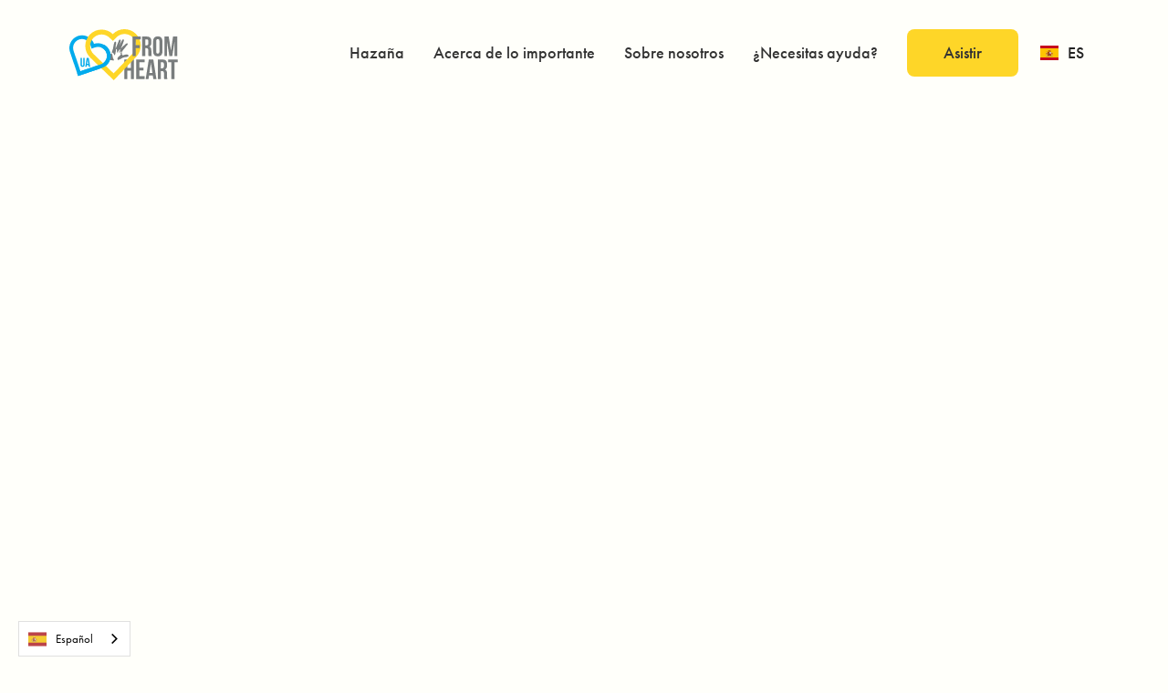

--- FILE ---
content_type: text/html
request_url: https://es.fromheartua.charity/
body_size: 9017
content:
<!DOCTYPE html><!-- This site was created in Webflow. https://webflow.com --><!-- Last Published: Fri May 31 2024 08:07:18 GMT+0000 (Coordinated Universal Time) --><html data-wf-domain="es.fromheartua.charity" data-wf-page="63adbea010bb1d2bb20368ef" data-wf-site="63adbea010bb1de33c0368ec" lang="es" data-wg-translated="es"><head><meta charset="utf-8"><title>Fundación Caritativa From Heart UA</title><meta content="Del cuidado de los niños al cuidado de Ucrania" name="description"><meta content="Fundación Caritativa From Heart UA" property="og:title"><meta content="Del cuidado de los niños al cuidado de Ucrania" property="og:description"><meta content="https://cdn.prod.website-files.com/63adbea010bb1de33c0368ec/63adcc13910c701ae8ba703b_Asset%202%404x.png" property="og:image"><meta content="Fundación Caritativa From Heart UA" property="twitter:title"><meta content="Del cuidado de los niños al cuidado de Ucrania" property="twitter:description"><meta content="https://cdn.prod.website-files.com/63adbea010bb1de33c0368ec/63adcc13910c701ae8ba703b_Asset%202%404x.png" property="twitter:image"><meta property="og:type" content="website"><meta content="summary_large_image" name="twitter:card"><meta content="width=device-width, initial-scale=1" name="viewport"><meta content="Webflow" name="generator"><link href="https://cdn.prod.website-files.com/63adbea010bb1de33c0368ec/css/fromheart-ua-4fb025869bb4e10032402ee0b9.webflow.225806d97.css" rel="stylesheet" type="text/css"><script src="https://use.typekit.net/vel4tja.js" type="text/javascript"></script><script type="text/javascript">try{Typekit.load();}catch(e){}</script><script type="text/javascript">!function(o,c){var n=c.documentElement,t=" w-mod-";n.className+=t+"js",("ontouchstart"in o||o.DocumentTouch&&c instanceof DocumentTouch)&&(n.className+=t+"touch")}(window,document);</script><link href="https://cdn.prod.website-files.com/63adbea010bb1de33c0368ec/63adbea010bb1d74cb036921_FH_ico-03.png" rel="shortcut icon" type="image/x-icon"><link href="https://cdn.prod.website-files.com/63adbea010bb1de33c0368ec/63adbea010bb1d741b036922_FH_ico-04.png" rel="apple-touch-icon"><link href="https://es.fromheartua.charity" rel="canonical"><!-- [Attributes by Finsweet] Copy to clipboard -->
<script defer="" src="https://cdn.jsdelivr.net/npm/@finsweet/attributes-copyclip@1/copyclip.js"></script>






    
<script type="application/json" id="weglot-data">{"allLanguageUrls":{"uk":"https://www.fromheartua.charity/","es":"https://es.fromheartua.charity/","en":"https://en.fromheartua.charity/","de":"https://de.fromheartua.charity/"},"originalCanonicalUrl":"https://www.fromheartua.charity/","originalPath":"/","settings":{"auto_switch":true,"auto_switch_fallback":null,"category":5,"custom_settings":{"button_style":{"with_name":true,"full_name":true,"is_dropdown":true,"with_flags":true,"flag_type":"rectangle_mat","custom_css":".weglot-container{display:none; }"},"switchers":[],"translate_search":false,"loading_bar":true,"hide_switcher":false,"translate_images":false,"subdomain":false,"wait_transition":true,"dynamic":""},"deleted_at":null,"dynamics":[],"excluded_blocks":[{"value":".weglot-exclude","description":".weglot-exclude"},{"value":".wg-element-wrapper","description":".wg-element-wrapper"}],"excluded_paths":[],"external_enabled":false,"host":"www.fromheartua.charity","is_dns_set":false,"is_https":true,"language_from":"uk","language_from_custom_flag":null,"language_from_custom_name":null,"languages":[{"connect_host_destination":{"is_dns_set":true,"created_on_aws":1672340208,"host":"en.fromheartua.charity"},"custom_code":null,"custom_flag":null,"custom_local_name":null,"custom_name":null,"enabled":true,"language_to":"en"},{"connect_host_destination":{"is_dns_set":true,"created_on_aws":1672340208,"host":"de.fromheartua.charity"},"custom_code":null,"custom_flag":null,"custom_local_name":null,"custom_name":null,"enabled":true,"language_to":"de"},{"connect_host_destination":{"is_dns_set":true,"created_on_aws":1672340208,"host":"es.fromheartua.charity"},"custom_code":null,"custom_flag":null,"custom_local_name":null,"custom_name":null,"enabled":true,"language_to":"es"}],"media_enabled":false,"page_views_enabled":false,"technology_id":13,"technology_name":"Webflow","translation_engine":3,"url_type":"SUBDOMAIN","versions":[]}}</script>
<script type="text/javascript" src="https://cdn.weglot.com/weglot.min.js"></script>
<script>
    Weglot.initialize({
        api_key: 'wg_855432ea1dd22d7b4996a8cfa0bd14bb7'
    });
</script><link href="https://www.fromheartua.charity/" hreflang="uk" rel="alternate"><link href="https://es.fromheartua.charity/" hreflang="es" rel="alternate"><link href="https://en.fromheartua.charity/" hreflang="en" rel="alternate"><link href="https://de.fromheartua.charity/" hreflang="de" rel="alternate"></head><body><div class="header"><div data-animation="default" data-collapse="medium" data-duration="400" data-easing="ease" data-easing2="ease" role="banner" class="navbar-2 w-nav"><a href="/" aria-current="page" class="logo w-nav-brand w--current"><img src="https://cdn.prod.website-files.com/63adbea010bb1de33c0368ec/63adbea010bb1d861b036918_FH_logo.svg" loading="lazy" alt="&quot;From Heart UA&quot; logotipo" class="logosvg"></a><nav role="navigation" class="nav-menu w-nav-menu"><a href="/ua/stats" class="nav-link w-nav-link">Hazaña</a><a href="/ua/blogua" class="nav-link w-nav-link">Acerca de lo importante</a><a href="/ua/about-us" class="nav-link w-nav-link">Sobre nosotros</a><a href="#ContactSection" class="nav-link w-nav-link">¿Necesitas ayuda?</a><a href="#DonationSection" class="nav-link buttonmod w-nav-link">Asistir</a><a href="#DonationSection" class="nav-link buttonclear w-nav-link">Asistir</a><div data-w-id="7e1f2280-b840-a5a3-7b67-c7011fbe3621" class="wg-element-wrapper sw6" data-wg-notranslate=""><div data-hover="true" data-delay="300" data-w-id="7e1f2280-b840-a5a3-7b67-c7011fbe3622" class="wg-dropdown-1 w-dropdown"><div lang="en" class="wg-dd-1-togle w-dropdown-toggle"><div class="wg-selector-text-wrapper"><div class="wg-flag"><img src="https://cdn.prod.website-files.com/63adede2b0871d39a2c83bfb/63adede2b0871dec89c83c14_gb.svg" alt="" class="wg-flag-ico"></div><div>EN</div></div></div><nav class="wg-dd-1-list wg-dropdown-link-flag w-dropdown-list"><a lang="es" href="#" class="wg-dropdown-1-link w-inline-block"><div class="wg-selector-text-wrapper"><div class="wg-flag"><img src="https://cdn.prod.website-files.com/63adede2b0871d39a2c83bfb/63adede2b0871d21efc83c12_es.svg" alt="" class="wg-flag-ico"></div><div>ES</div></div></a><a lang="de" href="#" class="wg-dropdown-1-link w-inline-block"><div class="wg-selector-text-wrapper"><div class="wg-flag"><img src="https://cdn.prod.website-files.com/63adede2b0871d39a2c83bfb/63adede2b0871d801ec83c10_de.svg" alt="" class="wg-flag-ico"></div><div>DE</div></div></a><a lang="uk" href="#" class="wg-dropdown-1-link w-inline-block"><div class="wg-selector-text-wrapper"><div class="wg-flag"><img src="https://cdn.prod.website-files.com/63adbea010bb1de33c0368ec/63ae03921ee1096c986b831f_Flag_of_Ukraine.svg" alt="Flag of Ukraine" class="wg-flag-ico"></div><div>UA</div></div></a></nav></div></div></nav><div class="menu-button w-nav-button"><div class="w-icon-nav-menu"></div></div></div></div><div class="herosection"><div class="container"><div class="heroleft"><div><h1 data-w-id="874b40fd-c544-542c-ebff-708e9f08abb1" style="-webkit-transform:translate3d(0, 200px, 0) scale3d(1, 1, 1) rotateX(0) rotateY(0) rotateZ(0) skew(0, 0);-moz-transform:translate3d(0, 200px, 0) scale3d(1, 1, 1) rotateX(0) rotateY(0) rotateZ(0) skew(0, 0);-ms-transform:translate3d(0, 200px, 0) scale3d(1, 1, 1) rotateX(0) rotateY(0) rotateZ(0) skew(0, 0);transform:translate3d(0, 200px, 0) scale3d(1, 1, 1) rotateX(0) rotateY(0) rotateZ(0) skew(0, 0)" class="h1headtext">Fundación Caritativa From Heart UA</h1></div><p data-w-id="02b20832-9b41-5f44-66a6-0c152d330c62" style="-webkit-transform:translate3d(0, 80px, 0) scale3d(1, 1, 1) rotateX(0) rotateY(0) rotateZ(0) skew(0, 0);-moz-transform:translate3d(0, 80px, 0) scale3d(1, 1, 1) rotateX(0) rotateY(0) rotateZ(0) skew(0, 0);-ms-transform:translate3d(0, 80px, 0) scale3d(1, 1, 1) rotateX(0) rotateY(0) rotateZ(0) skew(0, 0);transform:translate3d(0, 80px, 0) scale3d(1, 1, 1) rotateX(0) rotateY(0) rotateZ(0) skew(0, 0)" class="herodescriptor">Del cuidado de los niños al cuidado de Ucrania</p></div><div data-w-id="18e83bcb-0cf2-3046-5616-ae021c3cc79a" style="-webkit-transform:translate3d(0, -720px, 0) scale3d(1, 1, 1) rotateX(0) rotateY(0) rotateZ(0) skew(0, 0);-moz-transform:translate3d(0, -720px, 0) scale3d(1, 1, 1) rotateX(0) rotateY(0) rotateZ(0) skew(0, 0);-ms-transform:translate3d(0, -720px, 0) scale3d(1, 1, 1) rotateX(0) rotateY(0) rotateZ(0) skew(0, 0);transform:translate3d(0, -720px, 0) scale3d(1, 1, 1) rotateX(0) rotateY(0) rotateZ(0) skew(0, 0)" class="heroright"><div class="heroimagesection"><div data-w-id="93f73e2c-9dea-bfc5-c946-71ad163a7024" class="heroimagewrap"></div><div class="heroimageback"></div></div></div></div></div><div class="_4statssection"><div class="container"><div data-w-id="a5e844c3-4ce1-2dc5-2f96-4e480e245ccf" class="_4numberswrap"><div class="_4numberscolumn"><div data-w-id="38f43602-89c6-9c38-be84-cc00f53d58db" class="_4numbers counter1">3250</div><div data-w-id="2ab82f9d-078a-c698-7c00-abc32c67294a" class="yellowline"></div><div data-w-id="5a29d16f-2167-f329-e443-d1e8c531471d" class="_4text">Civiles recibieron asistencia</div></div><div class="_4numberscolumn"><div data-w-id="c9549d08-23b0-7be4-dd14-43d8b57730c4" class="_4numbers counter2">3.2 M</div><div data-w-id="c9549d08-23b0-7be4-dd14-43d8b57730c6" class="yellowline"></div><div data-w-id="c9549d08-23b0-7be4-dd14-43d8b57730c7" class="_4text">Se distribuyeron kits de alimentos</div></div><div class="_4numberscolumn"><div data-w-id="dfe8d15b-9584-b5cf-c722-c005bab81b27" class="_4numbers counter3">1500 </div><div data-w-id="dfe8d15b-9584-b5cf-c722-c005bab81b29" class="yellowline"></div><div data-w-id="dfe8d15b-9584-b5cf-c722-c005bab81b2a" class="_4text">cascos y chalecos antibalas fueron transferidos a las Fuerzas Armadas de Ucrania</div></div><div class="_4numberscolumn"><div data-w-id="46d9da53-7f40-1d49-7c07-a1316c01b10b" class="_4numbers counter4">4500</div><div data-w-id="46d9da53-7f40-1d49-7c07-a1316c01b10d" class="yellowline"></div><div data-w-id="46d9da53-7f40-1d49-7c07-a1316c01b10e" class="_4text">Los niños sonrieron gracias a nuestra ayuda</div></div></div></div></div><div class="slidersection"><div class="container vertical"><div class="scrollwrap"><div data-w-id="f9c4b99f-5d0a-6580-15a8-9506fe92bc16" class="slidersectionscrollarea"><div class="sliderleftsection"><a href="/ua/stats" class="slidertextwrap w-inline-block"><h1 class="h1slidertext">Asistencia a los médicos</h1><p class="h1sliderdescriptor">Ambulancias de Italia</p><div class="yellowlongline"></div><div class="sliderinfowrap"><div class="slideinfotext">Conseguimos comprar y traer 20 ambulancias de Italia</div><div class="slideinfoprice">8,9 m ₴</div></div></a></div><div class="sliderrightsection"><div class="sliderimagesection simg1"></div></div></div><div data-w-id="3f341a64-a06c-2775-f7ae-13ab85ab1efa" class="slidersectionscrollarea"><div class="sliderleftsection"><a href="/ua/stats" class="slidertextwrap w-inline-block"><h1 class="h1slidertext">Equipo médico</h1><p class="h1sliderdescriptor">Ventiladores y otros equipos especiales</p><div class="yellowlongline"></div><div class="sliderinfowrap"><div class="slideinfotext">Compramos y transferimos equipos para hospitales militares</div><div class="slideinfoprice">1.8 m ₴</div></div></a></div><div class="sliderrightsection"><div class="sliderimagesection simg2"></div></div></div><div data-w-id="0f6f7096-7922-84e7-1866-8217be70ad1f" class="slidersectionscrollarea"><div class="sliderleftsection"><a href="/ua/stats" class="slidertextwrap w-inline-block"><h1 class="h1slidertext">Apoyo público</h1><p class="h1sliderdescriptor">Alimentos y kits domésticos para personas</p><div class="yellowlongline"></div><div class="sliderinfowrap"><div class="slideinfotext">Desde el comienzo de la guerra, hemos estado distribuyendo kits de alimentos todos los días.</div><div class="slideinfoprice">4.2 m ₴</div></div></a></div><div class="sliderrightsection"><div class="sliderimagesection simg3"></div></div></div><div data-w-id="fc266e2c-cb0f-4ca4-1497-39d3f50f5bfe" class="slidersectionscrollarea"><div class="sliderleftsection"><a href="/ua/stats" class="slidertextwrap w-inline-block"><h1 class="h1slidertext">Territorios desocupados</h1><p class="h1sliderdescriptor">Productos para la población liberada</p><div class="yellowlongline"></div><div class="sliderinfowrap"><div class="slideinfotext">Desde los primeros días de la desocupación, viajamos a los territorios liberados de Ucrania</div><div class="slideinfoprice">3.2 m ₴</div></div></a></div><div class="sliderrightsection"><div class="sliderimagesection simg8"></div></div></div><div data-w-id="793f7039-a7d1-bec7-43ce-3c197c1b15b6" class="slidersectionscrollarea"><div class="sliderleftsection"><a href="/ua/stats" class="slidertextwrap w-inline-block"><h1 class="h1slidertext">Medios para la inteligencia</h1><p class="h1sliderdescriptor">UAVs de varios tipos para realizar tareas operativas</p><div class="yellowlongline"></div><div class="sliderinfowrap"><div class="slideinfotext">Transferimos los últimos equipos para ganar esta guerra</div><div class="slideinfoprice">1.3 m ₴</div></div></a></div><div class="sliderrightsection"><div class="sliderimagesection simg4"></div></div></div><div data-w-id="e84902ef-5535-ea33-772b-0ef78ba99f60" class="slidersectionscrollarea"><div class="sliderleftsection"><a href="/ua/stats" class="slidertextwrap w-inline-block"><h1 class="h1slidertext">Ayudando a nuestros defensores</h1><p class="h1sliderdescriptor">Ropa de calidad para nuestros soldados</p><div class="yellowlongline"></div><div class="sliderinfowrap"><div class="slideinfotext">Compramos las mejores muestras de ropa para la comodidad de nuestros luchadores</div><div class="slideinfoprice">1,6 m ₴</div></div></a></div><div class="sliderrightsection"><div class="sliderimagesection simg5"></div></div></div><div data-w-id="e0e05020-8210-35a0-fd06-143b5ea18dc9" class="slidersectionscrollarea"><div class="sliderleftsection"><a href="/ua/stats" class="slidertextwrap w-inline-block"><h1 class="h1slidertext">Protección para los militares</h1><p class="h1sliderdescriptor">Cascos, placas de blindaje y portaplacas</p><div class="yellowlongline"></div><div class="sliderinfowrap"><div class="slideinfotext">La protección es extremadamente importante para los combatientes, por lo que también nos encargamos de esto</div><div class="slideinfoprice">3.1 m ₴</div></div></a></div><div class="sliderrightsection"><div class="sliderimagesection simg6"></div></div></div><div data-w-id="5ba94b7e-f33b-b855-3db8-de48fa5746b1" class="slidersectionscrollarea"><div class="sliderleftsection"><a href="/ua/stats" class="slidertextwrap w-inline-block"><h1 class="h1slidertext">Vehículos que ayudan</h1><p class="h1sliderdescriptor">Pick-ups, jeeps, camiones, camiones de bomberos</p><div class="yellowlongline"></div><div class="sliderinfowrap"><div class="slideinfotext">Los encontramos, realizamos una inspección completa con reparaciones y los entregamos a las instituciones que los necesitan</div><div class="slideinfoprice">16 m ₴</div></div></a></div><div class="sliderrightsection"><div class="sliderimagesection simg7"></div></div></div></div></div></div><div id="BlogSection" class="blogsection"><div class="container vertical"><div data-w-id="21e59b7f-2b02-beaa-61ad-3de4f5ec0b22" class="headwrap"><h1 data-w-id="21e59b7f-2b02-beaa-61ad-3de4f5ec0b23" class="h1donationtext">Acerca de las cosas importantes que hace nuestra fundación</h1><p data-w-id="21e59b7f-2b02-beaa-61ad-3de4f5ec0b27" class="h1descriptor">Todos los días trabajamos <br>sobre hacer que el mundo se convierta en <br>mejor y la gente más feliz</p></div><div class="blogblockwrap"><div class="collection-list-wrapper w-dyn-list"><div role="list" class="collection-list w-dyn-items"><div id="w-node-_7040c019-83ac-e72c-7698-0c9e96635658-b20368ef" role="listitem" class="collection-item w-dyn-item"><a href="/post/podyaka-za-dopomogu" class="link-block-2 w-inline-block"><div style="background-image:url(&quot;https://cdn.prod.website-files.com/63adbea010bb1d38e60368ee/655b3d68d22f02060f513440_photo_2023-11-20%2013.04.14.jpeg&quot;)" class="blockimage"></div><h2 class="h2">Gracias por su ayuda</h2><div class="blockdate">7.11.2023</div></a></div><div id="w-node-_7040c019-83ac-e72c-7698-0c9e96635658-b20368ef" role="listitem" class="collection-item w-dyn-item"><a href="/post/fotozvit-vid-peremozhciv-zmagan" class="link-block-2 w-inline-block"><div style="background-image:url(&quot;https://cdn.prod.website-files.com/63adbea010bb1d38e60368ee/655b3cee13cf12a00b9b6e1d_IMG_7604.JPG&quot;)" class="blockimage"></div><h2 class="h2">Reportaje fotográfico de los ganadores del concurso</h2><div class="blockdate">3.11.2023</div></a></div><div id="w-node-_7040c019-83ac-e72c-7698-0c9e96635658-b20368ef" role="listitem" class="collection-item w-dyn-item"><a href="/post/prodovzhuiemo-nadsilati-produktovi-nabori-2" class="link-block-2 w-inline-block"><div style="background-image:url(&quot;https://cdn.prod.website-files.com/63adbea010bb1d38e60368ee/655b3caa8fbbaaf6dd2ac4aa_IMG_7606%20copy%20(1).jpg&quot;)" class="blockimage"></div><h2 class="h2">Seguimos enviando paquetes de alimentos</h2><div class="blockdate">31.10.2023</div></a></div><div id="w-node-_7040c019-83ac-e72c-7698-0c9e96635658-b20368ef" role="listitem" class="collection-item w-dyn-item"><a href="/post/zvit-zi-zmagan" class="link-block-2 w-inline-block"><div style="background-image:url(&quot;https://cdn.prod.website-files.com/63adbea010bb1d38e60368ee/655b3c4c75942b71b2f3168e_IMG_7605.jpeg&quot;)" class="blockimage"></div><h2 class="h2">Informe de la competición</h2><div class="blockdate">27.10.2023</div></a></div><div id="w-node-_7040c019-83ac-e72c-7698-0c9e96635658-b20368ef" role="listitem" class="collection-item w-dyn-item"><a href="/post/do-nas-zvernulasya-zhinka-z-prohannyam-kupiti-velosiped-yiyi-sinu-ta-rozpovila-duzhe-zvorushlivu-istoriyu" class="link-block-2 w-inline-block"><div style="background-image:url(&quot;https://cdn.prod.website-files.com/63adbea010bb1d38e60368ee/655b3c0f475f25edb9ec028c_IMG_7567.JPG&quot;)" class="blockimage"></div><h2 class="h2">La conmovedora historia de un hijo</h2><div class="blockdate">10.10.2023</div></a></div><div id="w-node-_7040c019-83ac-e72c-7698-0c9e96635658-b20368ef" role="listitem" class="collection-item w-dyn-item"><a href="/post/nash-daf-pracyuie-na-pozhezhah" class="link-block-2 w-inline-block"><div style="background-image:url(&quot;https://cdn.prod.website-files.com/63adbea010bb1d38e60368ee/655b3bd880432b9990081237_IMG_7564.JPG&quot;)" class="blockimage"></div><h2 class="h2">Nuestro DAF trabaja en incendios</h2><div class="blockdate">3.10.2023</div></a></div></div></div><div class="blockwrap"><div class="blockimage"></div><h3 class="h2">Entregó otro lote de ropa de protección térmica y ropa de cama</h3><p class="blockdate">01.11.2022</p></div><div class="blockwrap"><div class="blockimage"></div><h3 class="h2">Entregó otro lote de ropa de protección térmica y ropa de cama</h3><p class="blockdate">01.11.2022</p></div><div class="blockwrap"><div class="blockimage"></div><h3 class="h2">Entregó otro lote de ropa de protección térmica y ropa de cama</h3><p class="blockdate">01.11.2022</p></div></div><a href="/ua/blogua" class="buttonaction _64margin w-button">Aprende más</a></div></div><div id="DonationSection" data-w-id="8dacdb00-e6e1-5493-90dc-381263314a35" class="donationsection"><div class="donationcontainer"><div class="donationwrap"><div class="blockleft"><div class="donationh1wrap"><h1 class="h1donationtext">Apoyo</h1><img src="https://cdn.prod.website-files.com/63adbea010bb1de33c0368ec/63adbea010bb1d3f6a036920_Hearts.svg" loading="lazy" alt="" class="heartsicon"></div><div class="buttonswrap"><a href="https://docs.google.com/forms/d/e/1FAIpQLSd3bAnfd4aMJxrM6_87oqVoj5gYFB3dGJn8uH5QRaULVUsm_A/viewform?usp=sf_link" class="buttonsecondary w-button">Hacer una oferta</a><a href="https://docs.google.com/forms/d/e/1FAIpQLScrBeGBUP0p4v8CFPw-hx5cpRusoQYabwGG2PWPXqPaZQkEew/viewform?usp=sf_link" class="buttonsecondary w-button">Conviértete en embajador o voluntario de la fundación</a></div></div><div data-w-id="8dacdb00-e6e1-5493-90dc-381263314a42" class="blockright donationblockanimation"><div class="donationadresswrap"><div class="h0 _24margin">Dirección:</div><div class="donationtext">Organización caritativa<br>« Fundación Benéfica «From Heart UA»<br>Región de Kiev, pueblo de Sofiyivska Borshchahivka, Perspectiva de los Héroes del brote de los Cien Celestiales. 16/22, Apto 166</div><div class="donationnumberswrap"><div class="donationnumbers">ZIP CODE:<br>EDPNOU:</div><div class="copynumberswrap"><a fs-copyclip-message=" Скопійовано" fs-copyclip-element="click" fs-copyclip-text="08131" href="#" class="copynumbers1 w-button">08131</a><a fs-copyclip-message=" Скопійовано" fs-copyclip-element="click" fs-copyclip-text="43584182" href="#" class="copynumbers2 w-button">43584182</a></div></div></div><div class="donationdepositwrap"><div class="h0">Detalles de pago:</div><div class="depositnumbers">A-bank <br>BIC:<br>IBAN UAH:</div><div class="copynumberswrap2"><a fs-copyclip-message=" Скопійовано" fs-copyclip-element="click" fs-copyclip-text="307770" href="#" class="copynumbers4 w-button">307770</a><a fs-copyclip-message=" Скопійовано" fs-copyclip-element="click" fs-copyclip-text="UA253077700000026002311114182" href="#" class="copynumbers3 w-button">UA253077700000026002311114182</a></div></div><div class="donationdepositwrap2"><div class="depositnumbers">CF "Fondo de caridad «FROM HEART UA»<br/>Finalidad del pago: "Contribución benéfica. Sin IVA de Nombre"</div><img src="https://cdn.prod.website-files.com/63adbea010bb1de33c0368ec/665982e1328a3e6a24096f0e_A%20Bank.svg" loading="lazy" alt="" class="image-7"></div><div class="donatewrap"><div class="visa"></div><div class="master"></div><a href="https://send.monobank.ua/jar/7KTWSSNqc1" target="_blank" class="buttonaction w-button">Donar</a></div></div></div></div><div class="modiledonationcontainer"><div class="donationwrap"><div class="donationh1wrap"><h1 class="h1donationtext">Apoyo</h1><img src="https://cdn.prod.website-files.com/63adbea010bb1de33c0368ec/63adbea010bb1d3f6a036920_Hearts.svg" loading="lazy" alt="" class="heartsicon"></div><div class="adressmobilewrap"><div class="donationadresswrap"><div class="h0 _24margin">Dirección:</div><div class="donationtext">Organización caritativa<br>« Fundación Benéfica «From Heart UA»<br>Región de Kiev, pueblo de Sofiyivska Borshchahivka, Perspectiva de los Héroes del brote de los Cien Celestiales. 16/22, Apto 166</div><div class="donationnumberswrap"><div class="donationnumbers">ZIP CODE:<br>EDPNOU:</div><div class="copynumberswrap"><a fs-copyclip-message=" Скопійовано" fs-copyclip-element="click" fs-copyclip-text="08131" href="#" class="copynumbers1 w-button">08131</a><a fs-copyclip-message=" Скопійовано" fs-copyclip-element="click" fs-copyclip-text="43584182" href="#" class="copynumbers2 w-button">43584182</a></div></div></div><div class="donationdepositwrap"><div class="h0">Detalles de pago:</div><div class="depositnumbers">A-bank <br>BIC:<br>IBAN UAH:<br></div><div class="copynumberswrap2"><a fs-copyclip-message=" Скопійовано" fs-copyclip-element="click" fs-copyclip-text="307770" href="#" class="copynumbers4 w-button">307770</a><a fs-copyclip-message=" Скопійовано" fs-copyclip-element="click" fs-copyclip-text="UA253077700000026002311114182" href="#" class="copynumbers3 w-button">UA253077700000026002311114182</a></div></div><div class="donationdepositmobile"><div class="h0">Detalles de pago:</div><div class="depositnumbers">A-bank <br>BIC:<br>‍<br>IBAN UAH:<br>‍</div><div class="copynumberswrap3"><a fs-copyclip-message=" Скопійовано" fs-copyclip-element="click" fs-copyclip-text="307770" href="#" class="copynumbers4 mobilemarginiban w-button">307770</a><a fs-copyclip-message=" Скопійовано" fs-copyclip-element="click" fs-copyclip-text="UA253077700000026002311114182" href="#" class="copynumbers3 w-button">UA253077700000026002311114182</a></div></div><div class="donationdepositmobile2"><div class="depositnumbers">CF "Fondo de caridad «FROM HEART UA»<br/>Finalidad del pago: "Contribución benéfica. Sin IVA de Nombre"</div></div><div class="donatewrap"><div class="cardswrap"><div class="visa"></div><div class="master"></div></div><a href="https://pay.fondy.eu/merchants/afc402ba5b68cc8cf655fdda4672b34740591c0b/eb71e6b3e9e43339227cfad7b3df4492c990537e/index.html?button=e5553b30046aa912ce59f5717acac78f602793bf" target="_blank" class="buttonaction w-button">Donar</a></div></div><div class="buttonswrap"><a href="https://docs.google.com/forms/d/e/1FAIpQLSd3bAnfd4aMJxrM6_87oqVoj5gYFB3dGJn8uH5QRaULVUsm_A/viewform?usp=sf_link" class="buttonsecondary w-button">Hacer una oferta</a><a href="https://docs.google.com/forms/d/e/1FAIpQLScrBeGBUP0p4v8CFPw-hx5cpRusoQYabwGG2PWPXqPaZQkEew/viewform?usp=sf_link" class="buttonsecondary w-button">Conviértete en embajador o voluntario de la fundación</a></div></div></div></div><div class="cerificatesection"><div class="container vertical"><div data-w-id="5fcb928f-1eef-ce1f-cab6-094ec758802a" class="headwrap"><h1 data-w-id="da40c9a5-1382-9ef5-2f1e-eb1ca54b7607" class="h1donationtext">Nuestros honores<br>por buenas obras</h1><p data-w-id="bbc2f9ae-cdd9-c74f-30e9-4212125ee2ab" class="h1descriptor">La gratitud es lo principal<br>Honores y motivación<br>a nuevas buenas obras</p></div><div data-delay="4000" data-animation="slide" class="certificateslider w-slider" data-autoplay="true" data-easing="ease" data-hide-arrows="false" data-disable-swipe="false" data-autoplay-limit="0" data-nav-spacing="4" data-duration="500" data-infinite="false"><div class="mask w-slider-mask"><div class="slide w-slide"><img src="https://cdn.prod.website-files.com/63adbea010bb1de33c0368ec/63adbea010bb1d5544036932_%D0%9F%D0%BE%D0%B4%D1%8F%D0%BA%D0%B0%20%D0%92%D0%BE%D0%B2%D1%87%D0%BA%D1%96%D0%B2%202021.jpeg" alt="Certificado con agradecimiento a la fundación benéfica &quot;From Heart UA&quot;" srcset="https://cdn.prod.website-files.com/63adbea010bb1de33c0368ec/63adbea010bb1d5544036932_%25D0%259F%25D0%25BE%25D0%25B4%25D1%258F%25D0%25BA%25D0%25B0%2520%25D0%2592%25D0%25BE%25D0%25B2%25D1%2587%25D0%25BA%25D1%2596%25D0%25B2%25202021-p-500.jpeg 500w, https://cdn.prod.website-files.com/63adbea010bb1de33c0368ec/63adbea010bb1d5544036932_%D0%9F%D0%BE%D0%B4%D1%8F%D0%BA%D0%B0%20%D0%92%D0%BE%D0%B2%D1%87%D0%BA%D1%96%D0%B2%202021.jpeg 602w" sizes="(max-width: 479px) 79vw, 357.8828125px" class="sertificateimage"></div><div class="slide w-slide"><img src="https://cdn.prod.website-files.com/63adbea010bb1de33c0368ec/63adbea010bb1d7759036933_%D0%9F%D0%BE%D0%B4%D1%8F%D0%BA%D0%B0%20%D0%A1%D0%B5%D1%80%D0%B5%D0%B4%D0%B8%D0%BD%D0%BE-%D0%91%D1%83%D0%B4%D0%B0%202021%20%D1%80%202.jpeg" alt="Certificado con agradecimiento a la fundación benéfica &quot;From Heart UA&quot;" sizes="(max-width: 479px) 79vw, 354.9765625px" srcset="https://cdn.prod.website-files.com/63adbea010bb1de33c0368ec/63adbea010bb1d7759036933_%25D0%259F%25D0%25BE%25D0%25B4%25D1%258F%25D0%25BA%25D0%25B0%2520%25D0%25A1%25D0%25B5%25D1%2580%25D0%25B5%25D0%25B4%25D0%25B8%25D0%25BD%25D0%25BE-%25D0%2591%25D1%2583%25D0%25B4%25D0%25B0%25202021%2520%25D1%2580%25202-p-500.jpeg 500w, https://cdn.prod.website-files.com/63adbea010bb1de33c0368ec/63adbea010bb1d7759036933_%D0%9F%D0%BE%D0%B4%D1%8F%D0%BA%D0%B0%20%D0%A1%D0%B5%D1%80%D0%B5%D0%B4%D0%B8%D0%BD%D0%BE-%D0%91%D1%83%D0%B4%D0%B0%202021%20%D1%80%202.jpeg 595w" class="sertificateimage"></div><div class="slide w-slide"><img src="https://cdn.prod.website-files.com/63adbea010bb1de33c0368ec/63adbea010bb1dc1c7036934_%D0%93%D1%80%D0%B0%D0%BC%D0%BE%D1%82%D0%B0%20%D0%A1%D0%B5%D1%80%D0%B5%D0%B4%D0%B8%D0%BD%D0%BE-%D0%91%D1%83%D0%B4%D0%B0%202021%20%D1%80.jpeg" alt="Certificado con agradecimiento a la fundación benéfica &quot;From Heart UA&quot;" sizes="(max-width: 479px) 79vw, 354.9765625px" srcset="https://cdn.prod.website-files.com/63adbea010bb1de33c0368ec/63adbea010bb1dc1c7036934_%25D0%2593%25D1%2580%25D0%25B0%25D0%25BC%25D0%25BE%25D1%2582%25D0%25B0%2520%25D0%25A1%25D0%25B5%25D1%2580%25D0%25B5%25D0%25B4%25D0%25B8%25D0%25BD%25D0%25BE-%25D0%2591%25D1%2583%25D0%25B4%25D0%25B0%25202021%2520%25D1%2580-p-500.jpeg 500w, https://cdn.prod.website-files.com/63adbea010bb1de33c0368ec/63adbea010bb1dc1c7036934_%D0%93%D1%80%D0%B0%D0%BC%D0%BE%D1%82%D0%B0%20%D0%A1%D0%B5%D1%80%D0%B5%D0%B4%D0%B8%D0%BD%D0%BE-%D0%91%D1%83%D0%B4%D0%B0%202021%20%D1%80.jpeg 595w" class="sertificateimage"></div><div class="slide w-slide"><img src="https://cdn.prod.website-files.com/63adbea010bb1de33c0368ec/63adbea010bb1de39f036931_%D0%9F%D0%BE%D0%B4%D1%8F%D0%BA%D0%B0%20%D0%A6%D0%B8%D0%B1%D0%BB%D1%96%202018%20%D1%80.jpeg" alt="Certificado con agradecimiento a la fundación benéfica &quot;From Heart UA&quot;" sizes="(max-width: 479px) 79vw, 399.3671875px" srcset="https://cdn.prod.website-files.com/63adbea010bb1de33c0368ec/63adbea010bb1de39f036931_%25D0%259F%25D0%25BE%25D0%25B4%25D1%258F%25D0%25BA%25D0%25B0%2520%25D0%25A6%25D0%25B8%25D0%25B1%25D0%25BB%25D1%2596%25202018%2520%25D1%2580-p-500.jpeg 500w, https://cdn.prod.website-files.com/63adbea010bb1de33c0368ec/63adbea010bb1de39f036931_%D0%9F%D0%BE%D0%B4%D1%8F%D0%BA%D0%B0%20%D0%A6%D0%B8%D0%B1%D0%BB%D1%96%202018%20%D1%80.jpeg 566w" class="sertificateimage"></div><div class="slide w-slide"><img src="https://cdn.prod.website-files.com/63adbea010bb1de33c0368ec/63adbea010bb1d184c036938_%D0%9F%D0%BE%D0%B4%D1%8F%D0%BA%D0%B0%20%D0%A7%D0%B0%D1%81%D1%96%D0%B2%20%D0%AF%D1%80%202021%20%D1%80.jpeg" alt="Certificado con agradecimiento a la fundación benéfica &quot;From Heart UA&quot;" sizes="(max-width: 479px) 79vw, 357.8828125px" srcset="https://cdn.prod.website-files.com/63adbea010bb1de33c0368ec/63adbea010bb1d184c036938_%25D0%259F%25D0%25BE%25D0%25B4%25D1%258F%25D0%25BA%25D0%25B0%2520%25D0%25A7%25D0%25B0%25D1%2581%25D1%2596%25D0%25B2%2520%25D0%25AF%25D1%2580%25202021%2520%25D1%2580-p-500.jpeg 500w, https://cdn.prod.website-files.com/63adbea010bb1de33c0368ec/63adbea010bb1d184c036938_%D0%9F%D0%BE%D0%B4%D1%8F%D0%BA%D0%B0%20%D0%A7%D0%B0%D1%81%D1%96%D0%B2%20%D0%AF%D1%80%202021%20%D1%80.jpeg 602w" class="sertificateimage"></div><div class="slide w-slide"><img src="https://cdn.prod.website-files.com/63adbea010bb1de33c0368ec/63adbea010bb1d7a5f036937_%D0%9F%D0%BE%D0%B4%D1%8F%D0%BA%D0%B0%20%D0%A1%D0%B5%D1%80%D0%B5%D0%B4%D0%B8%D0%BD%D0%BE-%D0%91%D1%83%D0%B4%D0%B0%202021%20%D1%80.jpeg" alt="Certificado con agradecimiento a la fundación benéfica &quot;From Heart UA&quot;" sizes="(max-width: 479px) 79vw, 354.9765625px" srcset="https://cdn.prod.website-files.com/63adbea010bb1de33c0368ec/63adbea010bb1d7a5f036937_%25D0%259F%25D0%25BE%25D0%25B4%25D1%258F%25D0%25BA%25D0%25B0%2520%25D0%25A1%25D0%25B5%25D1%2580%25D0%25B5%25D0%25B4%25D0%25B8%25D0%25BD%25D0%25BE-%25D0%2591%25D1%2583%25D0%25B4%25D0%25B0%25202021%2520%25D1%2580-p-500.jpeg 500w, https://cdn.prod.website-files.com/63adbea010bb1de33c0368ec/63adbea010bb1d7a5f036937_%D0%9F%D0%BE%D0%B4%D1%8F%D0%BA%D0%B0%20%D0%A1%D0%B5%D1%80%D0%B5%D0%B4%D0%B8%D0%BD%D0%BE-%D0%91%D1%83%D0%B4%D0%B0%202021%20%D1%80.jpeg 595w" class="sertificateimage"></div><div class="slide w-slide"><img src="https://cdn.prod.website-files.com/63adbea010bb1de33c0368ec/63adbea010bb1d4722036936_%D0%A1%D0%BA%D0%B0%D0%BD%D0%B8%D1%80%D0%BE%D0%B2%D0%B0%D0%BD%D0%BD%D0%BE%D0%B5%20%D0%B8%D0%B7%D0%BE%D0%B1%D1%80%D0%B0%D0%B6%D0%B5%D0%BD%D0%B8%D0%B5.jpeg" alt="Certificado con agradecimiento a la fundación benéfica &quot;From Heart UA&quot;" sizes="(max-width: 479px) 79vw, 357.3359375px" srcset="https://cdn.prod.website-files.com/63adbea010bb1de33c0368ec/63adbea010bb1d4722036936_%25D0%25A1%25D0%25BA%25D0%25B0%25D0%25BD%25D0%25B8%25D1%2580%25D0%25BE%25D0%25B2%25D0%25B0%25D0%25BD%25D0%25BD%25D0%25BE%25D0%25B5%2520%25D0%25B8%25D0%25B7%25D0%25BE%25D0%25B1%25D1%2580%25D0%25B0%25D0%25B6%25D0%25B5%25D0%25BD%25D0%25B8%25D0%25B5-p-500.jpeg 500w, https://cdn.prod.website-files.com/63adbea010bb1de33c0368ec/63adbea010bb1d4722036936_%D0%A1%D0%BA%D0%B0%D0%BD%D0%B8%D1%80%D0%BE%D0%B2%D0%B0%D0%BD%D0%BD%D0%BE%D0%B5%20%D0%B8%D0%B7%D0%BE%D0%B1%D1%80%D0%B0%D0%B6%D0%B5%D0%BD%D0%B8%D0%B5.jpeg 592w" class="sertificateimage"></div><div class="slide w-slide"><img src="https://cdn.prod.website-files.com/63adbea010bb1de33c0368ec/63adbea010bb1dd5c3036935_%D0%A1%D0%BA%D0%B0%D0%BD%D0%B8%D1%80%D0%BE%D0%B2%D0%B0%D0%BD%D0%BD%D0%BE%D0%B5%20%D0%B8%D0%B7%D0%BE%D0%B1%D1%80%D0%B0%D0%B6%D0%B5%D0%BD%D0%B8%D0%B5%201.jpeg" alt="Certificado con agradecimiento a la fundación benéfica &quot;From Heart UA&quot;" sizes="(max-width: 479px) 79vw, 362.734375px" srcset="https://cdn.prod.website-files.com/63adbea010bb1de33c0368ec/63adbea010bb1dd5c3036935_%25D0%25A1%25D0%25BA%25D0%25B0%25D0%25BD%25D0%25B8%25D1%2580%25D0%25BE%25D0%25B2%25D0%25B0%25D0%25BD%25D0%25BD%25D0%25BE%25D0%25B5%2520%25D0%25B8%25D0%25B7%25D0%25BE%25D0%25B1%25D1%2580%25D0%25B0%25D0%25B6%25D0%25B5%25D0%25BD%25D0%25B8%25D0%25B5%25201-p-500.jpeg 500w, https://cdn.prod.website-files.com/63adbea010bb1de33c0368ec/63adbea010bb1dd5c3036935_%D0%A1%D0%BA%D0%B0%D0%BD%D0%B8%D1%80%D0%BE%D0%B2%D0%B0%D0%BD%D0%BD%D0%BE%D0%B5%20%D0%B8%D0%B7%D0%BE%D0%B1%D1%80%D0%B0%D0%B6%D0%B5%D0%BD%D0%B8%D0%B5%201.jpeg 601w" class="sertificateimage"></div><div class="slide w-slide"><img src="https://cdn.prod.website-files.com/63adbea010bb1de33c0368ec/63adbea010bb1da910036939_%D0%9F%D0%BE%D0%B4%D1%8F%D0%BA%D0%B0%20%D0%904058.png" alt="Certificado con agradecimiento a la fundación benéfica &quot;From Heart UA&quot;" sizes="(max-width: 479px) 79vw, 362.421875px" srcset="https://cdn.prod.website-files.com/63adbea010bb1de33c0368ec/63adbea010bb1da910036939_%25D0%259F%25D0%25BE%25D0%25B4%25D1%258F%25D0%25BA%25D0%25B0%2520%25D0%25904058-p-500.png 500w, https://cdn.prod.website-files.com/63adbea010bb1de33c0368ec/63adbea010bb1da910036939_%D0%9F%D0%BE%D0%B4%D1%8F%D0%BA%D0%B0%20%D0%904058.png 655w" class="sertificateimage"></div><div class="slide w-slide"><img src="https://cdn.prod.website-files.com/63adbea010bb1de33c0368ec/63adbea010bb1d186e03693a_%D0%9F%D0%BE%D0%B4%D1%8F%D0%BA%D0%B0%20%D0%904126.png" alt="Certificado con agradecimiento a la fundación benéfica &quot;From Heart UA&quot;" sizes="(max-width: 479px) 79vw, 362.421875px" srcset="https://cdn.prod.website-files.com/63adbea010bb1de33c0368ec/63adbea010bb1d186e03693a_%25D0%259F%25D0%25BE%25D0%25B4%25D1%258F%25D0%25BA%25D0%25B0%2520%25D0%25904126-p-500.png 500w, https://cdn.prod.website-files.com/63adbea010bb1de33c0368ec/63adbea010bb1d186e03693a_%D0%9F%D0%BE%D0%B4%D1%8F%D0%BA%D0%B0%20%D0%904126.png 655w" class="sertificateimage"></div><div class="slide w-slide"><img src="https://cdn.prod.website-files.com/63adbea010bb1de33c0368ec/63adbea010bb1dcaa703693b_%D0%9F%D0%BE%D0%B4%D1%8F%D0%BA%D0%B0%20%D0%907377.png" alt="Certificado con agradecimiento a la fundación benéfica &quot;From Heart UA&quot;" sizes="(max-width: 479px) 79vw, 362.9765625px" srcset="https://cdn.prod.website-files.com/63adbea010bb1de33c0368ec/63adbea010bb1dcaa703693b_%25D0%259F%25D0%25BE%25D0%25B4%25D1%258F%25D0%25BA%25D0%25B0%2520%25D0%25907377-p-500.png 500w, https://cdn.prod.website-files.com/63adbea010bb1de33c0368ec/63adbea010bb1dcaa703693b_%D0%9F%D0%BE%D0%B4%D1%8F%D0%BA%D0%B0%20%D0%907377.png 656w" class="sertificateimage"></div><div class="slide w-slide"><img src="https://cdn.prod.website-files.com/63adbea010bb1de33c0368ec/63adbea010bb1da25403693c_%D0%9F%D0%BE%D0%B4%D1%8F%D0%BA%D0%B0%2098%20%D0%B1%D0%B0%D1%82%D0%B0%D0%BB%D1%8C%D0%B8%CC%86%D0%BE%D0%BD.png" alt="Certificado con agradecimiento a la fundación benéfica &quot;From Heart UA&quot;" sizes="(max-width: 479px) 79vw, 361.3203125px" srcset="https://cdn.prod.website-files.com/63adbea010bb1de33c0368ec/63adbea010bb1da25403693c_%25D0%259F%25D0%25BE%25D0%25B4%25D1%258F%25D0%25BA%25D0%25B0%252098%2520%25D0%25B1%25D0%25B0%25D1%2582%25D0%25B0%25D0%25BB%25D1%258C%25D0%25B8%25CC%2586%25D0%25BE%25D0%25BD-p-500.png 500w, https://cdn.prod.website-files.com/63adbea010bb1de33c0368ec/63adbea010bb1da25403693c_%D0%9F%D0%BE%D0%B4%D1%8F%D0%BA%D0%B0%2098%20%D0%B1%D0%B0%D1%82%D0%B0%D0%BB%D1%8C%D0%B8%CC%86%D0%BE%D0%BD.png 653w" class="sertificateimage"></div></div><div class="left-arrow w-slider-arrow-left"><img src="https://cdn.prod.website-files.com/63adbea010bb1de33c0368ec/63adbea010bb1d21fb036926_ArrowLeft.svg" loading="lazy" alt="Control de flecha izquierda" class="image-4"></div><div class="right-arrow w-slider-arrow-right"><img src="https://cdn.prod.website-files.com/63adbea010bb1de33c0368ec/63adbea010bb1d834f036925_ArrowRight.svg" loading="lazy" alt="Control de flecha derecha" class="image-5"></div><div class="slide-nav w-slider-nav w-slider-nav-invert w-round"></div></div></div></div><div id="ContactSection" class="contactsection"><div class="container vertical"><div data-w-id="565d22a3-4b00-4925-a372-db5dd83e4ca4" class="headwrap"><div class="blockleft"><h1 data-w-id="565d22a3-4b00-4925-a372-db5dd83e4ca5" class="h1contacttext">¿Necesita ayuda?</h1></div><p data-w-id="565d22a3-4b00-4925-a372-db5dd83e4ca7" class="h1descriptor contactanimation">Puede ponerse en contacto con nosotros escribiéndonos por correo o en las redes sociales</p></div><div class="socialwrap"><div class="socialconainer"><img src="https://cdn.prod.website-files.com/63adbea010bb1de33c0368ec/63adbea010bb1d142a03691d_Mail_Icon.svg" loading="lazy" alt="Icono de correo electrónico" class="socialicon"><a data-w-id="565d22a3-4b00-4925-a372-db5dd83e4cae" href="mailto:fromheartua@gmail.com" class="sociallinktext">fromheartua@gmail.com</a></div><div class="socialconainer"><img src="https://cdn.prod.website-files.com/63adbea010bb1de33c0368ec/63adbea010bb1ddce303691b_FB_Icon.svg" loading="lazy" alt="Icono de Facebook" class="socialicon"><a data-w-id="565d22a3-4b00-4925-a372-db5dd83e4cb2" href="https://www.facebook.com/fromheartua" target="_blank" class="sociallinktext">facebook (en inglés)</a></div><div class="socialconainer"><img src="https://cdn.prod.website-files.com/63adbea010bb1de33c0368ec/63adbea010bb1d56f203691c_Insta_Icon.svg" loading="lazy" alt="Icono de Instagram" class="socialicon"><a data-w-id="565d22a3-4b00-4925-a372-db5dd83e4cb6" href="https://www.instagram.com/fromheartua/" target="_blank" class="sociallinktext">Instagram</a></div></div></div></div><div class="footer"><div class="container footerhorizont"><div class="cwrap"><a data-w-id="bde84a9c-1c60-a234-ffd3-f37f43cebad5" href="#" class="linklogo2 w-inline-block"></a><div data-w-id="792009af-7247-19d3-305d-cfda8e1dd7fe" class="ctext">© 2022 FromheartUA</div></div><div class="footeritems"><a href="/ua/publicoffer" class="menulink">Oferta pública</a><a href="/ua/privacypolicyua" class="menulink">Política de privacidad</a></div></div></div><script src="https://d3e54v103j8qbb.cloudfront.net/js/jquery-3.5.1.min.dc5e7f18c8.js?site=63adbea010bb1de33c0368ec" type="text/javascript" integrity="sha256-9/aliU8dGd2tb6OSsuzixeV4y/faTqgFtohetphbbj0=" crossorigin="anonymous"></script><script src="https://cdn.prod.website-files.com/63adbea010bb1de33c0368ec/js/webflow.23fd2f814.js" type="text/javascript"></script><script src="https://cdn.jsdelivr.net/npm/@srexi/purecounterjs/dist/purecounter_vanilla.js"></script>
    <script>
       new PureCounter({
    // Setting that can't' be overriden on pre-element
    selector: '.counter1',		// HTML query selector for spesific element

    // Settings that can be overridden on per-element basis, by `data-purecounter-*` attributes:
    start: 86456, 			            // Starting number [unit]
    end: 86556, 			            // End number [unit]
    duration: 240, 	                // The time in seconds for the animation to complete [seconds]
    delay: 20, 			            // The delay between each iteration (the default of 10 will produce 100 fps) [miliseconds]
    once: true, 		            // Counting at once or recount when the element in view [boolean]
    repeat: false, 		            // Repeat count for certain time [boolean:false|seconds]
    decimals: 0, 		            // How many decimal places to show. [unit]
    legacy: true,                   // If this is true it will use the scroll event listener on browsers
    filesizing: false, 	            // This will enable/disable File Size format [boolean]
    currency: false, 	            // This will enable/disable Currency format. Use it for set the symbol too [boolean|char|string]
    separator: false, 	            // This will enable/disable comma separator for thousands. Use it for set the symbol too [boolean|char|string]
});

new PureCounter({
    // Setting that can't' be overriden on pre-element
    selector: '.counter2',		// HTML query selector for spesific element

    // Settings that can be overridden on per-element basis, by `data-purecounter-*` attributes:
    start: 39900, 			            // Starting number [unit]
    end: 40000, 			            // End number [unit]
    duration: 160, 	                // The time in seconds for the animation to complete [seconds]
    delay: 20, 			            // The delay between each iteration (the default of 10 will produce 100 fps) [miliseconds]
    once: true, 		            // Counting at once or recount when the element in view [boolean]
    repeat: false, 		            // Repeat count for certain time [boolean:false|seconds]
    decimals: 0, 		            // How many decimal places to show. [unit]
    legacy: true,                   // If this is true it will use the scroll event listener on browsers
    filesizing: false, 	            // This will enable/disable File Size format [boolean]
    currency: false, 	            // This will enable/disable Currency format. Use it for set the symbol too [boolean|char|string]
    separator: false, 	            // This will enable/disable comma separator for thousands. Use it for set the symbol too [boolean|char|string]
});

new PureCounter({
    // Setting that can't' be overriden on pre-element
    selector: '.counter3',		// HTML query selector for spesific element

    // Settings that can be overridden on per-element basis, by `data-purecounter-*` attributes:
    start: 958, 			            // Starting number [unit]
    end: 1158, 			            // End number [unit]
    duration: 300, 	                // The time in seconds for the animation to complete [seconds]
    delay: 20, 			            // The delay between each iteration (the default of 10 will produce 100 fps) [miliseconds]
    once: true, 		            // Counting at once or recount when the element in view [boolean]
    repeat: false, 		            // Repeat count for certain time [boolean:false|seconds]
    decimals: 0, 		            // How many decimal places to show. [unit]
    legacy: true,                   // If this is true it will use the scroll event listener on browsers
    filesizing: false, 	            // This will enable/disable File Size format [boolean]
    currency: false, 	            // This will enable/disable Currency format. Use it for set the symbol too [boolean|char|string]
    separator: false, 	            // This will enable/disable comma separator for thousands. Use it for set the symbol too [boolean|char|string]
});

new PureCounter({
    // Setting that can't' be overriden on pre-element
    selector: '.counter4',		// HTML query selector for spesific element

    // Settings that can be overridden on per-element basis, by `data-purecounter-*` attributes:
    start: 3533, 			            // Starting number [unit]
    end: 3633, 			            // End number [unit]
    duration: 450, 	                // The time in seconds for the animation to complete [seconds]
    delay: 20, 			            // The delay between each iteration (the default of 10 will produce 100 fps) [miliseconds]
    once: true, 		            // Counting at once or recount when the element in view [boolean]
    repeat: false, 		            // Repeat count for certain time [boolean:false|seconds]
    decimals: 0, 		            // How many decimal places to show. [unit]
    legacy: true,                   // If this is true it will use the scroll event listener on browsers
    filesizing: false, 	            // This will enable/disable File Size format [boolean]
    currency: false, 	            // This will enable/disable Currency format. Use it for set the symbol too [boolean|char|string]
    separator: false, 	            // This will enable/disable comma separator for thousands. Use it for set the symbol too [boolean|char|string]
});

    </script>
    
    <script type="text/javascript" src="https://cdn.weglot.com/weglot.min.js"></script>
<script>
// init Weglot
Weglot.initialize({
	api_key: 'wg_855432ea1dd22d7b4996a8cfa0bd14bb7'
});

// on Weglot init
Weglot.on('initialized', ()=>{
	// get the current active language
  const currentLang = Weglot.getCurrentLang();
  // call updateFlagDropdownLinks function
  updateSW6FlagDropdownLinks(currentLang);
});

// for each of the .wg-element-wrapper language links
document.querySelectorAll('.wg-element-wrapper.sw6 [lang]').forEach((link)=>{
		// add a click event listener
		link.addEventListener('click', function(e){
    	// prevent default
			e.preventDefault();
      // switch to the current active language      
      Weglot.switchTo(this.getAttribute('lang'));
      // call updateDropdownLinks function
      updateSW6FlagDropdownLinks(this.getAttribute('lang'));
		});
});

// updateFlagDropdownLinks function
function updateSW6FlagDropdownLinks(currentLang){
	// get the wrapper element
	const $wrapper = document.querySelector('.wg-element-wrapper.sw6'); 
  // if the .w-dropdown-toggle is not the current active language
 	if($wrapper.querySelector('.w-dropdown-toggle').getAttribute('lang') !== currentLang){
  	// swap the dropdown toggle's innerHTML with the current active language link innerHTML
  	const $activeLangLink = $wrapper.querySelector('[lang='+currentLang+']');
    const childDiv = $activeLangLink.innerHTML;
    const $toggle = $wrapper.querySelector('.w-dropdown-toggle');
    const toggleDiv = $toggle.innerHTML;
    $toggle.innerHTML = childDiv;
    $activeLangLink.innerHTML = toggleDiv;
    
    // swap the dropdown toggle's lang attr with the current active language link lang attr
		const lang = $activeLangLink.getAttribute('lang');
   	const toggleLang = $toggle.getAttribute('lang');
		$toggle.setAttribute('lang', lang);
		$activeLangLink.setAttribute('lang', toggleLang);
  }
}
</script></body></html>

--- FILE ---
content_type: text/css
request_url: https://cdn.prod.website-files.com/63adbea010bb1de33c0368ec/css/fromheart-ua-4fb025869bb4e10032402ee0b9.webflow.225806d97.css
body_size: 16782
content:
html {
  -webkit-text-size-adjust: 100%;
  -ms-text-size-adjust: 100%;
  font-family: sans-serif;
}

body {
  margin: 0;
}

article, aside, details, figcaption, figure, footer, header, hgroup, main, menu, nav, section, summary {
  display: block;
}

audio, canvas, progress, video {
  vertical-align: baseline;
  display: inline-block;
}

audio:not([controls]) {
  height: 0;
  display: none;
}

[hidden], template {
  display: none;
}

a {
  background-color: rgba(0, 0, 0, 0);
}

a:active, a:hover {
  outline: 0;
}

abbr[title] {
  border-bottom: 1px dotted;
}

b, strong {
  font-weight: bold;
}

dfn {
  font-style: italic;
}

h1 {
  margin: .67em 0;
  font-size: 2em;
}

mark {
  color: #000;
  background: #ff0;
}

small {
  font-size: 80%;
}

sub, sup {
  vertical-align: baseline;
  font-size: 75%;
  line-height: 0;
  position: relative;
}

sup {
  top: -.5em;
}

sub {
  bottom: -.25em;
}

img {
  border: 0;
}

svg:not(:root) {
  overflow: hidden;
}

hr {
  box-sizing: content-box;
  height: 0;
}

pre {
  overflow: auto;
}

code, kbd, pre, samp {
  font-family: monospace;
  font-size: 1em;
}

button, input, optgroup, select, textarea {
  color: inherit;
  font: inherit;
  margin: 0;
}

button {
  overflow: visible;
}

button, select {
  text-transform: none;
}

button, html input[type="button"], input[type="reset"] {
  -webkit-appearance: button;
  cursor: pointer;
}

button[disabled], html input[disabled] {
  cursor: default;
}

button::-moz-focus-inner, input::-moz-focus-inner {
  border: 0;
  padding: 0;
}

input {
  line-height: normal;
}

input[type="checkbox"], input[type="radio"] {
  box-sizing: border-box;
  padding: 0;
}

input[type="number"]::-webkit-inner-spin-button, input[type="number"]::-webkit-outer-spin-button {
  height: auto;
}

input[type="search"] {
  -webkit-appearance: none;
}

input[type="search"]::-webkit-search-cancel-button, input[type="search"]::-webkit-search-decoration {
  -webkit-appearance: none;
}

legend {
  border: 0;
  padding: 0;
}

textarea {
  overflow: auto;
}

optgroup {
  font-weight: bold;
}

table {
  border-collapse: collapse;
  border-spacing: 0;
}

td, th {
  padding: 0;
}

@font-face {
  font-family: webflow-icons;
  src: url("[data-uri]") format("truetype");
  font-weight: normal;
  font-style: normal;
}

[class^="w-icon-"], [class*=" w-icon-"] {
  speak: none;
  font-variant: normal;
  text-transform: none;
  -webkit-font-smoothing: antialiased;
  -moz-osx-font-smoothing: grayscale;
  font-style: normal;
  font-weight: normal;
  line-height: 1;
  font-family: webflow-icons !important;
}

.w-icon-slider-right:before {
  content: "";
}

.w-icon-slider-left:before {
  content: "";
}

.w-icon-nav-menu:before {
  content: "";
}

.w-icon-arrow-down:before, .w-icon-dropdown-toggle:before {
  content: "";
}

.w-icon-file-upload-remove:before {
  content: "";
}

.w-icon-file-upload-icon:before {
  content: "";
}

* {
  box-sizing: border-box;
}

html {
  height: 100%;
}

body {
  color: #333;
  background-color: #fff;
  min-height: 100%;
  margin: 0;
  font-family: Arial, sans-serif;
  font-size: 14px;
  line-height: 20px;
}

img {
  vertical-align: middle;
  max-width: 100%;
  display: inline-block;
}

html.w-mod-touch * {
  background-attachment: scroll !important;
}

.w-block {
  display: block;
}

.w-inline-block {
  max-width: 100%;
  display: inline-block;
}

.w-clearfix:before, .w-clearfix:after {
  content: " ";
  grid-area: 1 / 1 / 2 / 2;
  display: table;
}

.w-clearfix:after {
  clear: both;
}

.w-hidden {
  display: none;
}

.w-button {
  color: #fff;
  line-height: inherit;
  cursor: pointer;
  background-color: #3898ec;
  border: 0;
  border-radius: 0;
  padding: 9px 15px;
  text-decoration: none;
  display: inline-block;
}

input.w-button {
  -webkit-appearance: button;
}

html[data-w-dynpage] [data-w-cloak] {
  color: rgba(0, 0, 0, 0) !important;
}

.w-code-block {
  margin: unset;
}

pre.w-code-block code {
  all: inherit;
}

.w-webflow-badge, .w-webflow-badge * {
  z-index: auto;
  visibility: visible;
  box-sizing: border-box;
  float: none;
  clear: none;
  box-shadow: none;
  opacity: 1;
  direction: ltr;
  font-family: inherit;
  font-weight: inherit;
  color: inherit;
  font-size: inherit;
  line-height: inherit;
  font-style: inherit;
  font-variant: inherit;
  text-align: inherit;
  letter-spacing: inherit;
  -webkit-text-decoration: inherit;
  text-decoration: inherit;
  text-indent: 0;
  text-transform: inherit;
  text-shadow: none;
  font-smoothing: auto;
  vertical-align: baseline;
  cursor: inherit;
  white-space: inherit;
  word-break: normal;
  word-spacing: normal;
  word-wrap: normal;
  background: none;
  border: 0 rgba(0, 0, 0, 0);
  border-radius: 0;
  width: auto;
  min-width: 0;
  max-width: none;
  height: auto;
  min-height: 0;
  max-height: none;
  margin: 0;
  padding: 0;
  list-style-type: disc;
  transition: none;
  display: block;
  position: static;
  top: auto;
  bottom: auto;
  left: auto;
  right: auto;
  overflow: visible;
  transform: none;
}

.w-webflow-badge {
  white-space: nowrap;
  cursor: pointer;
  box-shadow: 0 0 0 1px rgba(0, 0, 0, .1), 0 1px 3px rgba(0, 0, 0, .1);
  visibility: visible !important;
  z-index: 2147483647 !important;
  color: #aaadb0 !important;
  opacity: 1 !important;
  background-color: #fff !important;
  border-radius: 3px !important;
  width: auto !important;
  height: auto !important;
  margin: 0 !important;
  padding: 6px !important;
  font-size: 12px !important;
  line-height: 14px !important;
  text-decoration: none !important;
  display: inline-block !important;
  position: fixed !important;
  top: auto !important;
  bottom: 12px !important;
  left: auto !important;
  right: 12px !important;
  overflow: visible !important;
  transform: none !important;
}

.w-webflow-badge > img {
  visibility: visible !important;
  opacity: 1 !important;
  vertical-align: middle !important;
  display: inline-block !important;
}

h1, h2, h3, h4, h5, h6 {
  margin-bottom: 10px;
  font-weight: bold;
}

h1 {
  margin-top: 20px;
  font-size: 38px;
  line-height: 44px;
}

h2 {
  margin-top: 20px;
  font-size: 32px;
  line-height: 36px;
}

h3 {
  margin-top: 20px;
  font-size: 24px;
  line-height: 30px;
}

h4 {
  margin-top: 10px;
  font-size: 18px;
  line-height: 24px;
}

h5 {
  margin-top: 10px;
  font-size: 14px;
  line-height: 20px;
}

h6 {
  margin-top: 10px;
  font-size: 12px;
  line-height: 18px;
}

p {
  margin-top: 0;
  margin-bottom: 10px;
}

blockquote {
  border-left: 5px solid #e2e2e2;
  margin: 0 0 10px;
  padding: 10px 20px;
  font-size: 18px;
  line-height: 22px;
}

figure {
  margin: 0 0 10px;
}

figcaption {
  text-align: center;
  margin-top: 5px;
}

ul, ol {
  margin-top: 0;
  margin-bottom: 10px;
  padding-left: 40px;
}

.w-list-unstyled {
  padding-left: 0;
  list-style: none;
}

.w-embed:before, .w-embed:after {
  content: " ";
  grid-area: 1 / 1 / 2 / 2;
  display: table;
}

.w-embed:after {
  clear: both;
}

.w-video {
  width: 100%;
  padding: 0;
  position: relative;
}

.w-video iframe, .w-video object, .w-video embed {
  border: none;
  width: 100%;
  height: 100%;
  position: absolute;
  top: 0;
  left: 0;
}

fieldset {
  border: 0;
  margin: 0;
  padding: 0;
}

button, [type="button"], [type="reset"] {
  cursor: pointer;
  -webkit-appearance: button;
  border: 0;
}

.w-form {
  margin: 0 0 15px;
}

.w-form-done {
  text-align: center;
  background-color: #ddd;
  padding: 20px;
  display: none;
}

.w-form-fail {
  background-color: #ffdede;
  margin-top: 10px;
  padding: 10px;
  display: none;
}

label {
  margin-bottom: 5px;
  font-weight: bold;
  display: block;
}

.w-input, .w-select {
  color: #333;
  vertical-align: middle;
  background-color: #fff;
  border: 1px solid #ccc;
  width: 100%;
  height: 38px;
  margin-bottom: 10px;
  padding: 8px 12px;
  font-size: 14px;
  line-height: 1.42857;
  display: block;
}

.w-input:-moz-placeholder, .w-select:-moz-placeholder {
  color: #999;
}

.w-input::-moz-placeholder, .w-select::-moz-placeholder {
  color: #999;
  opacity: 1;
}

.w-input::-webkit-input-placeholder, .w-select::-webkit-input-placeholder {
  color: #999;
}

.w-input:focus, .w-select:focus {
  border-color: #3898ec;
  outline: 0;
}

.w-input[disabled], .w-select[disabled], .w-input[readonly], .w-select[readonly], fieldset[disabled] .w-input, fieldset[disabled] .w-select {
  cursor: not-allowed;
}

.w-input[disabled]:not(.w-input-disabled), .w-select[disabled]:not(.w-input-disabled), .w-input[readonly], .w-select[readonly], fieldset[disabled]:not(.w-input-disabled) .w-input, fieldset[disabled]:not(.w-input-disabled) .w-select {
  background-color: #eee;
}

textarea.w-input, textarea.w-select {
  height: auto;
}

.w-select {
  background-color: #f3f3f3;
}

.w-select[multiple] {
  height: auto;
}

.w-form-label {
  cursor: pointer;
  margin-bottom: 0;
  font-weight: normal;
  display: inline-block;
}

.w-radio {
  margin-bottom: 5px;
  padding-left: 20px;
  display: block;
}

.w-radio:before, .w-radio:after {
  content: " ";
  grid-area: 1 / 1 / 2 / 2;
  display: table;
}

.w-radio:after {
  clear: both;
}

.w-radio-input {
  float: left;
  margin: 3px 0 0 -20px;
  line-height: normal;
}

.w-file-upload {
  margin-bottom: 10px;
  display: block;
}

.w-file-upload-input {
  opacity: 0;
  z-index: -100;
  width: .1px;
  height: .1px;
  position: absolute;
  overflow: hidden;
}

.w-file-upload-default, .w-file-upload-uploading, .w-file-upload-success {
  color: #333;
  display: inline-block;
}

.w-file-upload-error {
  margin-top: 10px;
  display: block;
}

.w-file-upload-default.w-hidden, .w-file-upload-uploading.w-hidden, .w-file-upload-error.w-hidden, .w-file-upload-success.w-hidden {
  display: none;
}

.w-file-upload-uploading-btn {
  cursor: pointer;
  background-color: #fafafa;
  border: 1px solid #ccc;
  margin: 0;
  padding: 8px 12px;
  font-size: 14px;
  font-weight: normal;
  display: flex;
}

.w-file-upload-file {
  background-color: #fafafa;
  border: 1px solid #ccc;
  flex-grow: 1;
  justify-content: space-between;
  margin: 0;
  padding: 8px 9px 8px 11px;
  display: flex;
}

.w-file-upload-file-name {
  font-size: 14px;
  font-weight: normal;
  display: block;
}

.w-file-remove-link {
  cursor: pointer;
  width: auto;
  height: auto;
  margin-top: 3px;
  margin-left: 10px;
  padding: 3px;
  display: block;
}

.w-icon-file-upload-remove {
  margin: auto;
  font-size: 10px;
}

.w-file-upload-error-msg {
  color: #ea384c;
  padding: 2px 0;
  display: inline-block;
}

.w-file-upload-info {
  padding: 0 12px;
  line-height: 38px;
  display: inline-block;
}

.w-file-upload-label {
  cursor: pointer;
  background-color: #fafafa;
  border: 1px solid #ccc;
  margin: 0;
  padding: 8px 12px;
  font-size: 14px;
  font-weight: normal;
  display: inline-block;
}

.w-icon-file-upload-icon, .w-icon-file-upload-uploading {
  width: 20px;
  margin-right: 8px;
  display: inline-block;
}

.w-icon-file-upload-uploading {
  height: 20px;
}

.w-container {
  max-width: 940px;
  margin-left: auto;
  margin-right: auto;
}

.w-container:before, .w-container:after {
  content: " ";
  grid-area: 1 / 1 / 2 / 2;
  display: table;
}

.w-container:after {
  clear: both;
}

.w-container .w-row {
  margin-left: -10px;
  margin-right: -10px;
}

.w-row:before, .w-row:after {
  content: " ";
  grid-area: 1 / 1 / 2 / 2;
  display: table;
}

.w-row:after {
  clear: both;
}

.w-row .w-row {
  margin-left: 0;
  margin-right: 0;
}

.w-col {
  float: left;
  width: 100%;
  min-height: 1px;
  padding-left: 10px;
  padding-right: 10px;
  position: relative;
}

.w-col .w-col {
  padding-left: 0;
  padding-right: 0;
}

.w-col-1 {
  width: 8.33333%;
}

.w-col-2 {
  width: 16.6667%;
}

.w-col-3 {
  width: 25%;
}

.w-col-4 {
  width: 33.3333%;
}

.w-col-5 {
  width: 41.6667%;
}

.w-col-6 {
  width: 50%;
}

.w-col-7 {
  width: 58.3333%;
}

.w-col-8 {
  width: 66.6667%;
}

.w-col-9 {
  width: 75%;
}

.w-col-10 {
  width: 83.3333%;
}

.w-col-11 {
  width: 91.6667%;
}

.w-col-12 {
  width: 100%;
}

.w-hidden-main {
  display: none !important;
}

@media screen and (max-width: 991px) {
  .w-container {
    max-width: 728px;
  }

  .w-hidden-main {
    display: inherit !important;
  }

  .w-hidden-medium {
    display: none !important;
  }

  .w-col-medium-1 {
    width: 8.33333%;
  }

  .w-col-medium-2 {
    width: 16.6667%;
  }

  .w-col-medium-3 {
    width: 25%;
  }

  .w-col-medium-4 {
    width: 33.3333%;
  }

  .w-col-medium-5 {
    width: 41.6667%;
  }

  .w-col-medium-6 {
    width: 50%;
  }

  .w-col-medium-7 {
    width: 58.3333%;
  }

  .w-col-medium-8 {
    width: 66.6667%;
  }

  .w-col-medium-9 {
    width: 75%;
  }

  .w-col-medium-10 {
    width: 83.3333%;
  }

  .w-col-medium-11 {
    width: 91.6667%;
  }

  .w-col-medium-12 {
    width: 100%;
  }

  .w-col-stack {
    width: 100%;
    left: auto;
    right: auto;
  }
}

@media screen and (max-width: 767px) {
  .w-hidden-main, .w-hidden-medium {
    display: inherit !important;
  }

  .w-hidden-small {
    display: none !important;
  }

  .w-row, .w-container .w-row {
    margin-left: 0;
    margin-right: 0;
  }

  .w-col {
    width: 100%;
    left: auto;
    right: auto;
  }

  .w-col-small-1 {
    width: 8.33333%;
  }

  .w-col-small-2 {
    width: 16.6667%;
  }

  .w-col-small-3 {
    width: 25%;
  }

  .w-col-small-4 {
    width: 33.3333%;
  }

  .w-col-small-5 {
    width: 41.6667%;
  }

  .w-col-small-6 {
    width: 50%;
  }

  .w-col-small-7 {
    width: 58.3333%;
  }

  .w-col-small-8 {
    width: 66.6667%;
  }

  .w-col-small-9 {
    width: 75%;
  }

  .w-col-small-10 {
    width: 83.3333%;
  }

  .w-col-small-11 {
    width: 91.6667%;
  }

  .w-col-small-12 {
    width: 100%;
  }
}

@media screen and (max-width: 479px) {
  .w-container {
    max-width: none;
  }

  .w-hidden-main, .w-hidden-medium, .w-hidden-small {
    display: inherit !important;
  }

  .w-hidden-tiny {
    display: none !important;
  }

  .w-col {
    width: 100%;
  }

  .w-col-tiny-1 {
    width: 8.33333%;
  }

  .w-col-tiny-2 {
    width: 16.6667%;
  }

  .w-col-tiny-3 {
    width: 25%;
  }

  .w-col-tiny-4 {
    width: 33.3333%;
  }

  .w-col-tiny-5 {
    width: 41.6667%;
  }

  .w-col-tiny-6 {
    width: 50%;
  }

  .w-col-tiny-7 {
    width: 58.3333%;
  }

  .w-col-tiny-8 {
    width: 66.6667%;
  }

  .w-col-tiny-9 {
    width: 75%;
  }

  .w-col-tiny-10 {
    width: 83.3333%;
  }

  .w-col-tiny-11 {
    width: 91.6667%;
  }

  .w-col-tiny-12 {
    width: 100%;
  }
}

.w-widget {
  position: relative;
}

.w-widget-map {
  width: 100%;
  height: 400px;
}

.w-widget-map label {
  width: auto;
  display: inline;
}

.w-widget-map img {
  max-width: inherit;
}

.w-widget-map .gm-style-iw {
  text-align: center;
}

.w-widget-map .gm-style-iw > button {
  display: none !important;
}

.w-widget-twitter {
  overflow: hidden;
}

.w-widget-twitter-count-shim {
  vertical-align: top;
  text-align: center;
  background: #fff;
  border: 1px solid #758696;
  border-radius: 3px;
  width: 28px;
  height: 20px;
  display: inline-block;
  position: relative;
}

.w-widget-twitter-count-shim * {
  pointer-events: none;
  -webkit-user-select: none;
  -ms-user-select: none;
  user-select: none;
}

.w-widget-twitter-count-shim .w-widget-twitter-count-inner {
  text-align: center;
  color: #999;
  font-family: serif;
  font-size: 15px;
  line-height: 12px;
  position: relative;
}

.w-widget-twitter-count-shim .w-widget-twitter-count-clear {
  display: block;
  position: relative;
}

.w-widget-twitter-count-shim.w--large {
  width: 36px;
  height: 28px;
}

.w-widget-twitter-count-shim.w--large .w-widget-twitter-count-inner {
  font-size: 18px;
  line-height: 18px;
}

.w-widget-twitter-count-shim:not(.w--vertical) {
  margin-left: 5px;
  margin-right: 8px;
}

.w-widget-twitter-count-shim:not(.w--vertical).w--large {
  margin-left: 6px;
}

.w-widget-twitter-count-shim:not(.w--vertical):before, .w-widget-twitter-count-shim:not(.w--vertical):after {
  content: " ";
  pointer-events: none;
  border: solid rgba(0, 0, 0, 0);
  width: 0;
  height: 0;
  position: absolute;
  top: 50%;
  left: 0;
}

.w-widget-twitter-count-shim:not(.w--vertical):before {
  border-width: 4px;
  border-color: rgba(117, 134, 150, 0) #5d6c7b rgba(117, 134, 150, 0) rgba(117, 134, 150, 0);
  margin-top: -4px;
  margin-left: -9px;
}

.w-widget-twitter-count-shim:not(.w--vertical).w--large:before {
  border-width: 5px;
  margin-top: -5px;
  margin-left: -10px;
}

.w-widget-twitter-count-shim:not(.w--vertical):after {
  border-width: 4px;
  border-color: rgba(255, 255, 255, 0) #fff rgba(255, 255, 255, 0) rgba(255, 255, 255, 0);
  margin-top: -4px;
  margin-left: -8px;
}

.w-widget-twitter-count-shim:not(.w--vertical).w--large:after {
  border-width: 5px;
  margin-top: -5px;
  margin-left: -9px;
}

.w-widget-twitter-count-shim.w--vertical {
  width: 61px;
  height: 33px;
  margin-bottom: 8px;
}

.w-widget-twitter-count-shim.w--vertical:before, .w-widget-twitter-count-shim.w--vertical:after {
  content: " ";
  pointer-events: none;
  border: solid rgba(0, 0, 0, 0);
  width: 0;
  height: 0;
  position: absolute;
  top: 100%;
  left: 50%;
}

.w-widget-twitter-count-shim.w--vertical:before {
  border-width: 5px;
  border-color: #5d6c7b rgba(117, 134, 150, 0) rgba(117, 134, 150, 0);
  margin-left: -5px;
}

.w-widget-twitter-count-shim.w--vertical:after {
  border-width: 4px;
  border-color: #fff rgba(255, 255, 255, 0) rgba(255, 255, 255, 0);
  margin-left: -4px;
}

.w-widget-twitter-count-shim.w--vertical .w-widget-twitter-count-inner {
  font-size: 18px;
  line-height: 22px;
}

.w-widget-twitter-count-shim.w--vertical.w--large {
  width: 76px;
}

.w-background-video {
  color: #fff;
  height: 500px;
  position: relative;
  overflow: hidden;
}

.w-background-video > video {
  object-fit: cover;
  z-index: -100;
  background-position: 50%;
  background-size: cover;
  width: 100%;
  height: 100%;
  margin: auto;
  position: absolute;
  top: -100%;
  bottom: -100%;
  left: -100%;
  right: -100%;
}

.w-background-video > video::-webkit-media-controls-start-playback-button {
  -webkit-appearance: none;
  display: none !important;
}

.w-background-video--control {
  background-color: rgba(0, 0, 0, 0);
  padding: 0;
  position: absolute;
  bottom: 1em;
  right: 1em;
}

.w-background-video--control > [hidden] {
  display: none !important;
}

.w-slider {
  text-align: center;
  clear: both;
  -webkit-tap-highlight-color: rgba(0, 0, 0, 0);
  tap-highlight-color: rgba(0, 0, 0, 0);
  background: #ddd;
  height: 300px;
  position: relative;
}

.w-slider-mask {
  z-index: 1;
  white-space: nowrap;
  height: 100%;
  display: block;
  position: relative;
  left: 0;
  right: 0;
  overflow: hidden;
}

.w-slide {
  vertical-align: top;
  white-space: normal;
  text-align: left;
  width: 100%;
  height: 100%;
  display: inline-block;
  position: relative;
}

.w-slider-nav {
  z-index: 2;
  text-align: center;
  -webkit-tap-highlight-color: rgba(0, 0, 0, 0);
  tap-highlight-color: rgba(0, 0, 0, 0);
  height: 40px;
  margin: auto;
  padding-top: 10px;
  position: absolute;
  top: auto;
  bottom: 0;
  left: 0;
  right: 0;
}

.w-slider-nav.w-round > div {
  border-radius: 100%;
}

.w-slider-nav.w-num > div {
  font-size: inherit;
  line-height: inherit;
  width: auto;
  height: auto;
  padding: .2em .5em;
}

.w-slider-nav.w-shadow > div {
  box-shadow: 0 0 3px rgba(51, 51, 51, .4);
}

.w-slider-nav-invert {
  color: #fff;
}

.w-slider-nav-invert > div {
  background-color: rgba(34, 34, 34, .4);
}

.w-slider-nav-invert > div.w-active {
  background-color: #222;
}

.w-slider-dot {
  cursor: pointer;
  background-color: rgba(255, 255, 255, .4);
  width: 1em;
  height: 1em;
  margin: 0 3px .5em;
  transition: background-color .1s, color .1s;
  display: inline-block;
  position: relative;
}

.w-slider-dot.w-active {
  background-color: #fff;
}

.w-slider-dot:focus {
  outline: none;
  box-shadow: 0 0 0 2px #fff;
}

.w-slider-dot:focus.w-active {
  box-shadow: none;
}

.w-slider-arrow-left, .w-slider-arrow-right {
  cursor: pointer;
  color: #fff;
  -webkit-tap-highlight-color: rgba(0, 0, 0, 0);
  tap-highlight-color: rgba(0, 0, 0, 0);
  -webkit-user-select: none;
  -ms-user-select: none;
  user-select: none;
  width: 80px;
  margin: auto;
  font-size: 40px;
  position: absolute;
  top: 0;
  bottom: 0;
  left: 0;
  right: 0;
  overflow: hidden;
}

.w-slider-arrow-left [class^="w-icon-"], .w-slider-arrow-right [class^="w-icon-"], .w-slider-arrow-left [class*=" w-icon-"], .w-slider-arrow-right [class*=" w-icon-"] {
  position: absolute;
}

.w-slider-arrow-left:focus, .w-slider-arrow-right:focus {
  outline: 0;
}

.w-slider-arrow-left {
  z-index: 3;
  right: auto;
}

.w-slider-arrow-right {
  z-index: 4;
  left: auto;
}

.w-icon-slider-left, .w-icon-slider-right {
  width: 1em;
  height: 1em;
  margin: auto;
  top: 0;
  bottom: 0;
  left: 0;
  right: 0;
}

.w-slider-aria-label {
  clip: rect(0 0 0 0);
  border: 0;
  width: 1px;
  height: 1px;
  margin: -1px;
  padding: 0;
  position: absolute;
  overflow: hidden;
}

.w-slider-force-show {
  display: block !important;
}

.w-dropdown {
  text-align: left;
  z-index: 900;
  margin-left: auto;
  margin-right: auto;
  display: inline-block;
  position: relative;
}

.w-dropdown-btn, .w-dropdown-toggle, .w-dropdown-link {
  vertical-align: top;
  color: #222;
  text-align: left;
  white-space: nowrap;
  margin-left: auto;
  margin-right: auto;
  padding: 20px;
  text-decoration: none;
  position: relative;
}

.w-dropdown-toggle {
  -webkit-user-select: none;
  -ms-user-select: none;
  user-select: none;
  cursor: pointer;
  padding-right: 40px;
  display: inline-block;
}

.w-dropdown-toggle:focus {
  outline: 0;
}

.w-icon-dropdown-toggle {
  width: 1em;
  height: 1em;
  margin: auto 20px auto auto;
  position: absolute;
  top: 0;
  bottom: 0;
  right: 0;
}

.w-dropdown-list {
  background: #ddd;
  min-width: 100%;
  display: none;
  position: absolute;
}

.w-dropdown-list.w--open {
  display: block;
}

.w-dropdown-link {
  color: #222;
  padding: 10px 20px;
  display: block;
}

.w-dropdown-link.w--current {
  color: #0082f3;
}

.w-dropdown-link:focus {
  outline: 0;
}

@media screen and (max-width: 767px) {
  .w-nav-brand {
    padding-left: 10px;
  }
}

.w-lightbox-backdrop {
  cursor: auto;
  letter-spacing: normal;
  text-indent: 0;
  text-shadow: none;
  text-transform: none;
  visibility: visible;
  white-space: normal;
  word-break: normal;
  word-spacing: normal;
  word-wrap: normal;
  color: #fff;
  text-align: center;
  z-index: 2000;
  opacity: 0;
  -webkit-user-select: none;
  -moz-user-select: none;
  -webkit-tap-highlight-color: transparent;
  background: rgba(0, 0, 0, .9);
  outline: 0;
  font-family: Helvetica Neue, Helvetica, Ubuntu, Segoe UI, Verdana, sans-serif;
  font-size: 17px;
  font-style: normal;
  font-weight: 300;
  line-height: 1.2;
  list-style: disc;
  position: fixed;
  top: 0;
  bottom: 0;
  left: 0;
  right: 0;
  -webkit-transform: translate(0);
}

.w-lightbox-backdrop, .w-lightbox-container {
  -webkit-overflow-scrolling: touch;
  height: 100%;
  overflow: auto;
}

.w-lightbox-content {
  height: 100vh;
  position: relative;
  overflow: hidden;
}

.w-lightbox-view {
  opacity: 0;
  width: 100vw;
  height: 100vh;
  position: absolute;
}

.w-lightbox-view:before {
  content: "";
  height: 100vh;
}

.w-lightbox-group, .w-lightbox-group .w-lightbox-view, .w-lightbox-group .w-lightbox-view:before {
  height: 86vh;
}

.w-lightbox-frame, .w-lightbox-view:before {
  vertical-align: middle;
  display: inline-block;
}

.w-lightbox-figure {
  margin: 0;
  position: relative;
}

.w-lightbox-group .w-lightbox-figure {
  cursor: pointer;
}

.w-lightbox-img {
  width: auto;
  max-width: none;
  height: auto;
}

.w-lightbox-image {
  float: none;
  max-width: 100vw;
  max-height: 100vh;
  display: block;
}

.w-lightbox-group .w-lightbox-image {
  max-height: 86vh;
}

.w-lightbox-caption {
  text-align: left;
  text-overflow: ellipsis;
  white-space: nowrap;
  background: rgba(0, 0, 0, .4);
  padding: .5em 1em;
  position: absolute;
  bottom: 0;
  left: 0;
  right: 0;
  overflow: hidden;
}

.w-lightbox-embed {
  width: 100%;
  height: 100%;
  position: absolute;
  top: 0;
  bottom: 0;
  left: 0;
  right: 0;
}

.w-lightbox-control {
  cursor: pointer;
  background-position: center;
  background-repeat: no-repeat;
  background-size: 24px;
  width: 4em;
  transition: all .3s;
  position: absolute;
  top: 0;
}

.w-lightbox-left {
  background-image: url("[data-uri]");
  display: none;
  bottom: 0;
  left: 0;
}

.w-lightbox-right {
  background-image: url("[data-uri]");
  display: none;
  bottom: 0;
  right: 0;
}

.w-lightbox-close {
  background-image: url("[data-uri]");
  background-size: 18px;
  height: 2.6em;
  right: 0;
}

.w-lightbox-strip {
  white-space: nowrap;
  padding: 0 1vh;
  line-height: 0;
  position: absolute;
  bottom: 0;
  left: 0;
  right: 0;
  overflow-x: auto;
  overflow-y: hidden;
}

.w-lightbox-item {
  box-sizing: content-box;
  cursor: pointer;
  width: 10vh;
  padding: 2vh 1vh;
  display: inline-block;
  -webkit-transform: translate3d(0, 0, 0);
}

.w-lightbox-active {
  opacity: .3;
}

.w-lightbox-thumbnail {
  background: #222;
  height: 10vh;
  position: relative;
  overflow: hidden;
}

.w-lightbox-thumbnail-image {
  position: absolute;
  top: 0;
  left: 0;
}

.w-lightbox-thumbnail .w-lightbox-tall {
  width: 100%;
  top: 50%;
  transform: translate(0, -50%);
}

.w-lightbox-thumbnail .w-lightbox-wide {
  height: 100%;
  left: 50%;
  transform: translate(-50%);
}

.w-lightbox-spinner {
  box-sizing: border-box;
  border: 5px solid rgba(0, 0, 0, .4);
  border-radius: 50%;
  width: 40px;
  height: 40px;
  margin-top: -20px;
  margin-left: -20px;
  animation: .8s linear infinite spin;
  position: absolute;
  top: 50%;
  left: 50%;
}

.w-lightbox-spinner:after {
  content: "";
  border: 3px solid rgba(0, 0, 0, 0);
  border-bottom-color: #fff;
  border-radius: 50%;
  position: absolute;
  top: -4px;
  bottom: -4px;
  left: -4px;
  right: -4px;
}

.w-lightbox-hide {
  display: none;
}

.w-lightbox-noscroll {
  overflow: hidden;
}

@media (min-width: 768px) {
  .w-lightbox-content {
    height: 96vh;
    margin-top: 2vh;
  }

  .w-lightbox-view, .w-lightbox-view:before {
    height: 96vh;
  }

  .w-lightbox-group, .w-lightbox-group .w-lightbox-view, .w-lightbox-group .w-lightbox-view:before {
    height: 84vh;
  }

  .w-lightbox-image {
    max-width: 96vw;
    max-height: 96vh;
  }

  .w-lightbox-group .w-lightbox-image {
    max-width: 82.3vw;
    max-height: 84vh;
  }

  .w-lightbox-left, .w-lightbox-right {
    opacity: .5;
    display: block;
  }

  .w-lightbox-close {
    opacity: .8;
  }

  .w-lightbox-control:hover {
    opacity: 1;
  }
}

.w-lightbox-inactive, .w-lightbox-inactive:hover {
  opacity: 0;
}

.w-richtext:before, .w-richtext:after {
  content: " ";
  grid-area: 1 / 1 / 2 / 2;
  display: table;
}

.w-richtext:after {
  clear: both;
}

.w-richtext[contenteditable="true"]:before, .w-richtext[contenteditable="true"]:after {
  white-space: initial;
}

.w-richtext ol, .w-richtext ul {
  overflow: hidden;
}

.w-richtext .w-richtext-figure-selected.w-richtext-figure-type-video div:after, .w-richtext .w-richtext-figure-selected[data-rt-type="video"] div:after, .w-richtext .w-richtext-figure-selected.w-richtext-figure-type-image div, .w-richtext .w-richtext-figure-selected[data-rt-type="image"] div {
  outline: 2px solid #2895f7;
}

.w-richtext figure.w-richtext-figure-type-video > div:after, .w-richtext figure[data-rt-type="video"] > div:after {
  content: "";
  display: none;
  position: absolute;
  top: 0;
  bottom: 0;
  left: 0;
  right: 0;
}

.w-richtext figure {
  max-width: 60%;
  position: relative;
}

.w-richtext figure > div:before {
  cursor: default !important;
}

.w-richtext figure img {
  width: 100%;
}

.w-richtext figure figcaption.w-richtext-figcaption-placeholder {
  opacity: .6;
}

.w-richtext figure div {
  color: rgba(0, 0, 0, 0);
  font-size: 0;
}

.w-richtext figure.w-richtext-figure-type-image, .w-richtext figure[data-rt-type="image"] {
  display: table;
}

.w-richtext figure.w-richtext-figure-type-image > div, .w-richtext figure[data-rt-type="image"] > div {
  display: inline-block;
}

.w-richtext figure.w-richtext-figure-type-image > figcaption, .w-richtext figure[data-rt-type="image"] > figcaption {
  caption-side: bottom;
  display: table-caption;
}

.w-richtext figure.w-richtext-figure-type-video, .w-richtext figure[data-rt-type="video"] {
  width: 60%;
  height: 0;
}

.w-richtext figure.w-richtext-figure-type-video iframe, .w-richtext figure[data-rt-type="video"] iframe {
  width: 100%;
  height: 100%;
  position: absolute;
  top: 0;
  left: 0;
}

.w-richtext figure.w-richtext-figure-type-video > div, .w-richtext figure[data-rt-type="video"] > div {
  width: 100%;
}

.w-richtext figure.w-richtext-align-center {
  clear: both;
  margin-left: auto;
  margin-right: auto;
}

.w-richtext figure.w-richtext-align-center.w-richtext-figure-type-image > div, .w-richtext figure.w-richtext-align-center[data-rt-type="image"] > div {
  max-width: 100%;
}

.w-richtext figure.w-richtext-align-normal {
  clear: both;
}

.w-richtext figure.w-richtext-align-fullwidth {
  text-align: center;
  clear: both;
  width: 100%;
  max-width: 100%;
  margin-left: auto;
  margin-right: auto;
  display: block;
}

.w-richtext figure.w-richtext-align-fullwidth > div {
  padding-bottom: inherit;
  display: inline-block;
}

.w-richtext figure.w-richtext-align-fullwidth > figcaption {
  display: block;
}

.w-richtext figure.w-richtext-align-floatleft {
  float: left;
  clear: none;
  margin-right: 15px;
}

.w-richtext figure.w-richtext-align-floatright {
  float: right;
  clear: none;
  margin-left: 15px;
}

.w-nav {
  z-index: 1000;
  background: #ddd;
  position: relative;
}

.w-nav:before, .w-nav:after {
  content: " ";
  grid-area: 1 / 1 / 2 / 2;
  display: table;
}

.w-nav:after {
  clear: both;
}

.w-nav-brand {
  float: left;
  color: #333;
  text-decoration: none;
  position: relative;
}

.w-nav-link {
  vertical-align: top;
  color: #222;
  text-align: left;
  margin-left: auto;
  margin-right: auto;
  padding: 20px;
  text-decoration: none;
  display: inline-block;
  position: relative;
}

.w-nav-link.w--current {
  color: #0082f3;
}

.w-nav-menu {
  float: right;
  position: relative;
}

[data-nav-menu-open] {
  text-align: center;
  background: #c8c8c8;
  min-width: 200px;
  position: absolute;
  top: 100%;
  left: 0;
  right: 0;
  overflow: visible;
  display: block !important;
}

.w--nav-link-open {
  display: block;
  position: relative;
}

.w-nav-overlay {
  width: 100%;
  display: none;
  position: absolute;
  top: 100%;
  left: 0;
  right: 0;
  overflow: hidden;
}

.w-nav-overlay [data-nav-menu-open] {
  top: 0;
}

.w-nav[data-animation="over-left"] .w-nav-overlay {
  width: auto;
}

.w-nav[data-animation="over-left"] .w-nav-overlay, .w-nav[data-animation="over-left"] [data-nav-menu-open] {
  z-index: 1;
  top: 0;
  right: auto;
}

.w-nav[data-animation="over-right"] .w-nav-overlay {
  width: auto;
}

.w-nav[data-animation="over-right"] .w-nav-overlay, .w-nav[data-animation="over-right"] [data-nav-menu-open] {
  z-index: 1;
  top: 0;
  left: auto;
}

.w-nav-button {
  float: right;
  cursor: pointer;
  -webkit-tap-highlight-color: rgba(0, 0, 0, 0);
  tap-highlight-color: rgba(0, 0, 0, 0);
  -webkit-user-select: none;
  -ms-user-select: none;
  user-select: none;
  padding: 18px;
  font-size: 24px;
  display: none;
  position: relative;
}

.w-nav-button:focus {
  outline: 0;
}

.w-nav-button.w--open {
  color: #fff;
  background-color: #c8c8c8;
}

.w-nav[data-collapse="all"] .w-nav-menu {
  display: none;
}

.w-nav[data-collapse="all"] .w-nav-button, .w--nav-dropdown-open, .w--nav-dropdown-toggle-open {
  display: block;
}

.w--nav-dropdown-list-open {
  position: static;
}

@media screen and (max-width: 991px) {
  .w-nav[data-collapse="medium"] .w-nav-menu {
    display: none;
  }

  .w-nav[data-collapse="medium"] .w-nav-button {
    display: block;
  }
}

@media screen and (max-width: 767px) {
  .w-nav[data-collapse="small"] .w-nav-menu {
    display: none;
  }

  .w-nav[data-collapse="small"] .w-nav-button {
    display: block;
  }

  .w-nav-brand {
    padding-left: 10px;
  }
}

@media screen and (max-width: 479px) {
  .w-nav[data-collapse="tiny"] .w-nav-menu {
    display: none;
  }

  .w-nav[data-collapse="tiny"] .w-nav-button {
    display: block;
  }
}

.w-tabs {
  position: relative;
}

.w-tabs:before, .w-tabs:after {
  content: " ";
  grid-area: 1 / 1 / 2 / 2;
  display: table;
}

.w-tabs:after {
  clear: both;
}

.w-tab-menu {
  position: relative;
}

.w-tab-link {
  vertical-align: top;
  text-align: left;
  cursor: pointer;
  color: #222;
  background-color: #ddd;
  padding: 9px 30px;
  text-decoration: none;
  display: inline-block;
  position: relative;
}

.w-tab-link.w--current {
  background-color: #c8c8c8;
}

.w-tab-link:focus {
  outline: 0;
}

.w-tab-content {
  display: block;
  position: relative;
  overflow: hidden;
}

.w-tab-pane {
  display: none;
  position: relative;
}

.w--tab-active {
  display: block;
}

@media screen and (max-width: 479px) {
  .w-tab-link {
    display: block;
  }
}

.w-ix-emptyfix:after {
  content: "";
}

@keyframes spin {
  0% {
    transform: rotate(0);
  }

  100% {
    transform: rotate(360deg);
  }
}

.w-dyn-empty {
  background-color: #ddd;
  padding: 10px;
}

.w-dyn-hide, .w-dyn-bind-empty, .w-condition-invisible {
  display: none !important;
}

.wf-layout-layout {
  display: grid;
}

.w-code-component > * {
  width: 100%;
  height: 100%;
  position: absolute;
  top: 0;
  left: 0;
}

:root {
  --fh-white: #fffffa;
  --fh_black: #333;
  --fh_yellow: #fed628;
  --fh-blue: #00abec;
}

.w-pagination-wrapper {
  flex-wrap: wrap;
  justify-content: center;
  display: flex;
}

.w-pagination-previous {
  color: #333;
  background-color: #fafafa;
  border: 1px solid #ccc;
  border-radius: 2px;
  margin-left: 10px;
  margin-right: 10px;
  padding: 9px 20px;
  font-size: 14px;
  display: block;
}

.w-pagination-previous-icon {
  margin-right: 4px;
}

.w-page-count {
  text-align: center;
  width: 100%;
  margin-top: 20px;
}

.w-pagination-next {
  color: #333;
  background-color: #fafafa;
  border: 1px solid #ccc;
  border-radius: 2px;
  margin-left: 10px;
  margin-right: 10px;
  padding: 9px 20px;
  font-size: 14px;
  display: block;
}

.w-pagination-next-icon {
  margin-left: 4px;
}

.w-layout-grid {
  grid-row-gap: 16px;
  grid-column-gap: 16px;
  grid-template-rows: auto auto;
  grid-template-columns: 1fr 1fr;
  grid-auto-columns: 1fr;
  display: grid;
}

body {
  background-color: var(--fh-white);
  color: var(--fh_black);
  font-family: futura-pt, sans-serif;
  font-size: 18px;
  font-weight: 400;
  line-height: 20px;
}

h1 {
  color: var(--fh_black);
  margin-top: 20px;
  margin-bottom: 10px;
  font-size: 56px;
  font-weight: 700;
  line-height: 56px;
}

h2 {
  margin-top: 0;
  margin-bottom: 0;
  font-size: 22px;
  font-weight: 600;
  line-height: 28px;
}

h3 {
  color: var(--fh_black);
  margin-top: 0;
  margin-bottom: 0;
  font-size: 22px;
  font-weight: 600;
  line-height: 28px;
}

h4 {
  margin-top: 10px;
  margin-bottom: 10px;
  font-size: 18px;
  font-weight: bold;
  line-height: 24px;
}

p {
  color: var(--fh_black);
  margin-bottom: 16px;
  line-height: 24px;
}

.header {
  z-index: 980;
  background-color: var(--fh-white);
  flex-direction: column;
  justify-content: center;
  align-items: center;
  width: 100vw;
  margin-left: auto;
  margin-right: auto;
  padding-top: 2rem;
  padding-bottom: 2rem;
  display: flex;
  position: fixed;
  top: 0%;
  bottom: auto;
  left: 0%;
  right: 0%;
}

.container {
  flex-direction: row;
  justify-content: space-between;
  width: 1128px;
  margin-left: auto;
  margin-right: auto;
  display: flex;
}

.container.flex_h {
  flex: 0 auto;
  justify-content: flex-start;
  align-items: center;
  margin-left: auto;
  margin-right: auto;
  display: flex;
}

.container.vertical {
  flex-flow: column;
  flex: 0 auto;
  align-content: center;
  justify-content: space-between;
  align-items: center;
  height: 100%;
}

.container.vertical.centered {
  align-items: center;
}

.container.hc {
  align-items: stretch;
}

.container.containerpadding {
  margin-top: 120px;
}

.container.top {
  align-items: flex-start;
}

.menuitems {
  align-items: center;
  height: 100%;
  display: flex;
}

.buttonaction {
  background-color: var(--fh_yellow);
  color: var(--fh_black);
  border-radius: 8px;
  flex: 0 auto;
  margin-left: 1rem;
  margin-right: 1rem;
  padding: 1rem 2.5rem;
  font-family: futura-pt, sans-serif;
  font-weight: 500;
  transition: all .3s ease-in-out;
}

.buttonaction:hover {
  background-color: var(--fh-blue);
  color: var(--fh-white);
  border: 0 solid rgba(0, 0, 0, 0);
}

.buttonaction._64margin {
  margin: 4rem 0 0;
  display: block;
}

.buttonaction.googletables {
  display: none;
}

.menulinks {
  align-items: center;
  display: flex;
}

.menulink {
  color: var(--fh_black);
  margin-left: 1rem;
  margin-right: 1rem;
  font-weight: 500;
  text-decoration: none;
  transition: all .3s ease-in-out;
}

.menulink:hover {
  color: var(--fh-blue);
}

.languageoptions {
  flex-direction: column;
  justify-content: center;
  align-items: flex-start;
  margin-left: 16px;
  display: none;
}

.languagelink {
  color: var(--fh_black);
  font-size: 16px;
  text-decoration: none;
  transition: all .35s ease-in-out;
}

.languagelink:hover {
  color: var(--fh-blue);
}

.footer {
  border: 1px solid var(--fh_black);
  border-top-left-radius: 32px;
  border-top-right-radius: 32px;
  justify-content: flex-start;
  width: 100vw;
  display: flex;
}

.cwrap {
  justify-content: flex-start;
  align-items: center;
  height: 56px;
  margin-top: 3.5rem;
  margin-bottom: 3.5rem;
  display: flex;
  position: relative;
}

.logo {
  height: 56px;
  margin-right: 101px;
}

.footeritems {
  justify-content: flex-end;
  align-items: center;
  margin-right: -1rem;
  padding-right: 0;
  display: flex;
}

.ctext {
  color: var(--fh_black);
  font-weight: 500;
  transition: all .3s;
}

.ctext:hover {
  color: var(--fh_yellow);
}

.contactsection {
  justify-content: center;
  align-items: center;
  width: 100vw;
  padding-top: 10rem;
  padding-bottom: 5rem;
  display: flex;
}

.heading {
  line-height: 56px;
}

.h1donationtext {
  max-width: 560px;
  margin-top: 0;
  margin-bottom: 0;
}

.h1descriptor {
  width: 360px;
  max-width: 360px;
  margin-top: 1.5rem;
  margin-bottom: 0;
  font-size: 24px;
  font-weight: 400;
  line-height: 28px;
}

.headwrap {
  flex: none;
  justify-content: space-between;
  align-items: flex-start;
  width: 100%;
  margin-left: auto;
  margin-right: auto;
  padding-top: .5rem;
  padding-bottom: .5rem;
  display: flex;
  overflow: hidden;
}

.socialwrap {
  justify-content: flex-start;
  align-items: center;
  width: 100%;
  margin-top: 10rem;
  margin-bottom: 10rem;
  margin-left: -5rem;
  padding-bottom: 0;
  padding-left: 0;
  display: flex;
}

.socialconainer {
  flex-direction: column;
  justify-content: center;
  align-items: flex-start;
  margin-left: 2.5rem;
  margin-right: 2.5rem;
  display: flex;
}

.socialicon {
  padding-bottom: .75rem;
}

.sociallinktext {
  color: var(--fh_black);
  flex: 0 auto;
  margin-top: .75rem;
  padding-top: 0;
  font-size: 32px;
  font-weight: 400;
  text-decoration: underline;
  transition: all .3s ease-in-out;
}

.sociallinktext:hover {
  color: var(--fh-blue);
}

.donationsection {
  justify-content: center;
  align-items: center;
  width: 100vw;
  height: 100%;
  padding-top: 10rem;
  padding-bottom: 10rem;
  display: flex;
}

.donationwrap {
  flex: 0 auto;
  justify-content: space-between;
  align-items: stretch;
  width: 100%;
  height: 100%;
  display: flex;
  overflow: hidden;
}

.blockleft {
  flex-direction: column;
  justify-content: flex-start;
  align-items: flex-start;
  width: 50%;
  height: 100%;
  padding-right: 7.5rem;
  display: flex;
  position: static;
}

.buttonswrap {
  margin-top: 23rem;
}

.buttonsecondary {
  border: 1px solid var(--fh_yellow);
  color: var(--fh_black);
  background-color: rgba(0, 0, 0, 0);
  border-radius: 8px;
  margin-top: .5rem;
  margin-bottom: .5rem;
  padding: 1rem 2.5rem;
  transition: all .3s ease-in-out;
}

.buttonsecondary:hover {
  border-width: 1px;
  border-color: var(--fh-white);
  background-color: var(--fh-blue);
  color: var(--fh-white);
}

.blockright {
  flex-direction: column;
  justify-content: flex-start;
  align-items: flex-start;
  width: 50%;
  padding-bottom: 0;
  padding-left: 12px;
  display: flex;
  position: -webkit-sticky;
  position: sticky;
  top: 16em;
}

.blockright.donationblockanimation {
  flex: 0 auto;
  margin-top: 0;
  position: static;
}

.h2 {
  margin-top: 2rem;
}

.h2.margin24 {
  margin-top: 24px;
}

.donationtext {
  color: var(--fh_black);
  flex-wrap: nowrap;
  margin-top: 2.5rem;
  margin-bottom: .25rem;
  padding-bottom: 0;
  font-size: 18px;
  line-height: 24px;
  display: block;
}

.text-span-2 {
  color: var(--fh-blue);
}

.donationnumbers {
  color: var(--fh_black);
  align-items: flex-start;
  width: 20%;
  margin-top: .25rem;
  line-height: 32px;
  display: block;
}

.bluenumbers {
  color: var(--fh-blue);
  transition: all 10ms ease-in-out;
}

.bluenumbers:hover {
  font-weight: 600;
}

.text-span-4 {
  color: var(--fh-blue);
}

.donationadresswrap {
  flex-direction: column;
  align-items: flex-start;
  width: 100%;
  display: flex;
}

.donationdepositwrap {
  flex-direction: column;
  justify-content: flex-start;
  align-items: flex-start;
  width: 100%;
  margin-top: 2.5rem;
  display: flex;
  position: relative;
}

.depositnumbers {
  color: var(--fh_black);
  width: 65%;
  margin-top: 2.5rem;
  line-height: 32px;
}

.donatewrap {
  align-items: center;
  margin-top: 2.5rem;
  margin-left: -.5rem;
  display: flex;
}

.visa {
  border: 1px solid var(--fh_black);
  background-color: var(--fh-white);
  background-image: url("https://cdn.prod.website-files.com/63adbea010bb1de33c0368ec/63adbea010bb1dbd7f03691f_Visa.svg");
  background-position: 50%;
  background-repeat: no-repeat;
  background-size: auto;
  border-radius: 4px;
  justify-content: center;
  align-items: center;
  width: 64px;
  height: 40px;
  margin-left: .5rem;
  margin-right: .5rem;
  transition: all .35s ease-in-out;
  display: flex;
}

.donationh1wrap {
  align-items: center;
  width: 100%;
  padding-right: 0;
  display: flex;
  overflow: hidden;
}

.heartsicon {
  margin-left: 1rem;
}

.utility-page-wrap {
  justify-content: center;
  align-items: center;
  width: 100vw;
  max-width: 100%;
  height: 100vh;
  max-height: 100%;
  display: flex;
}

.utility-page-content {
  text-align: center;
  flex-direction: column;
  width: 260px;
  display: flex;
}

.utility-page-form {
  flex-direction: column;
  align-items: stretch;
  display: flex;
}

.cerificatesection {
  width: 100vw;
  margin-top: 10rem;
  margin-bottom: 10rem;
}

.certificateslider {
  border: 1px solid var(--fh-blue);
  background-color: rgba(0, 0, 0, 0);
  border-radius: 32px;
  flex-direction: column;
  flex: 1;
  justify-content: center;
  align-items: center;
  width: 100%;
  margin-top: 10rem;
  padding-top: 5rem;
  padding-bottom: 5rem;
  display: flex;
}

.icon {
  background-color: var(--fh-blue);
}

.slide-nav {
  background-color: rgba(0, 0, 0, 0);
  display: none;
}

.slide {
  text-align: center;
  background-color: rgba(0, 0, 0, 0);
  width: 100%;
  height: 511px;
  margin-left: 0;
  margin-right: 0;
}

.mask {
  flex: 1;
  width: 100%;
  height: 511px;
}

.right-arrow {
  flex-direction: column;
  justify-content: center;
  align-items: center;
  height: 580px;
  margin-right: 2rem;
  display: flex;
}

.slide-2 {
  background-color: var(--fh_black);
}

.sertificateimage {
  border: 1px solid var(--fh_yellow);
  border-radius: 24px;
  width: auto;
  height: auto;
  max-height: 100%;
}

.slide-3 {
  width: 408px;
  height: 100%;
}

.left-arrow {
  flex-direction: column;
  flex: 0 auto;
  justify-content: center;
  align-items: center;
  margin-left: 2rem;
  padding-top: 0;
  padding-left: 0;
  padding-right: 0;
  display: flex;
}

.h1contacttext {
  max-width: 560px;
  margin-top: 0;
  margin-bottom: 0;
}

.privacysection {
  width: 100vw;
  margin-top: 7.5rem;
  margin-bottom: 10rem;
}

.h1privacytext {
  text-align: center;
  max-width: 720px;
  margin-top: 5rem;
  margin-bottom: 0;
}

.policyrichtext {
  max-width: 640px;
  margin-top: 80px;
}

.policyrichtext p {
  width: 100%;
}

.rich-text-block {
  color: var(--fh_black);
  width: 640px;
  margin-top: 5rem;
  line-height: 24px;
}

.rich-text-block p {
  line-height: 24px;
}

.herosection {
  width: 100vw;
  height: 100vh;
  margin-top: 0;
  margin-bottom: 0;
  padding-top: 15rem;
  overflow: hidden;
}

.heroleft {
  flex-direction: column;
  justify-content: flex-end;
  align-items: flex-start;
  width: 50%;
  padding-top: 20rem;
  display: flex;
  overflow: hidden;
}

.heroleft.nopadding {
  padding-top: 200px;
  padding-bottom: 200px;
}

.heroright {
  flex-flow: row;
  flex: none;
  justify-content: flex-start;
  align-items: flex-end;
  width: 50%;
  height: 70%;
  margin-left: 0;
  padding-bottom: 0;
  padding-left: 0;
  display: flex;
}

.h1headtext {
  flex: 0 auto;
  max-width: 560px;
  margin-top: 0;
  margin-bottom: 0;
}

.h1headtext.letter {
  display: inline;
}

.herodescriptor {
  max-width: 560px;
  margin-top: 2rem;
  margin-bottom: 0;
  font-size: 24px;
  line-height: 28px;
}

.heroimagewrap {
  z-index: 20;
  border-style: solid;
  border-color: var(--fh-white);
  -webkit-text-fill-color: inherit;
  background-image: url("https://cdn.prod.website-files.com/63adbea010bb1de33c0368ec/63adbea010bb1db7dd036930_c893e3ee-9c19-48af-9d81-44cff2422c76.jpg");
  background-position: 50%;
  background-repeat: repeat;
  background-size: cover;
  background-attachment: scroll;
  background-clip: border-box;
  border-radius: 32px;
  flex: 0 auto;
  width: 100%;
  height: 100%;
  margin-left: 0;
  transition: all .2s linear;
  display: block;
  position: relative;
}

.heroimagewrap.rbcorner {
  border-bottom-right-radius: 280px;
  flex: 0 auto;
}

.heroimagewrap.rucorner {
  border-top-left-radius: 64px;
  border-top-right-radius: 280px;
}

.heroimagewrap.aboutimage {
  background-image: url("https://cdn.prod.website-files.com/63adbea010bb1de33c0368ec/63adbea010bb1d72f0036949_01aee4de-5d0b-4d5c-b811-4d076d67851f.jpg");
  background-position: 50%;
  background-repeat: repeat;
  background-size: cover;
  background-attachment: scroll;
  height: 100%;
  display: block;
}

.image-2 {
  border-radius: 32px 32px 32px 1px;
  height: 100%;
}

._4statssection {
  width: 100vw;
  margin-top: 10rem;
  margin-bottom: 20rem;
  display: block;
}

._4numberswrap {
  border: 1px solid var(--fh-blue);
  border-radius: 32px;
  justify-content: center;
  align-items: flex-start;
  width: 100%;
  padding-top: 4.5rem;
  padding-bottom: 4.5rem;
  display: flex;
  overflow: hidden;
}

._4numberscolumn {
  flex-direction: column;
  align-items: flex-start;
  max-width: 200px;
  margin-left: 27px;
  margin-right: 27px;
  display: flex;
}

._4numbers {
  color: var(--fh_black);
  width: 100%;
  font-size: 56px;
  font-weight: 700;
  line-height: 60px;
}

._4numbers.statsnumbers {
  line-height: 56px;
}

.yellowline {
  background-color: var(--fh_yellow);
  width: 200px;
  height: 2px;
  margin-top: 1rem;
  margin-bottom: 1rem;
}

._4text {
  color: var(--fh_black);
  line-height: 22px;
}

.blogsection {
  width: 100%;
  margin-top: 10rem;
  margin-bottom: 10rem;
}

.blogblockwrap {
  justify-content: center;
  align-items: flex-start;
  width: 100%;
  margin-top: 10rem;
  display: flex;
}

.blockwrap {
  flex-direction: column;
  align-items: flex-start;
  max-width: 340px;
  margin-left: 27px;
  margin-right: 27px;
  padding-left: 0;
  padding-right: 0;
  display: none;
}

.blockimage {
  background-image: url("https://d3e54v103j8qbb.cloudfront.net/img/background-image.svg");
  background-position: 50%;
  background-size: cover;
  border-radius: 8px;
  width: 276px;
  max-width: 340px;
  height: 207px;
  max-height: 256px;
}

.blockimage:hover {
  box-shadow: none;
  background-color: rgba(0, 0, 0, 0);
  background-image: none;
}

.h0 {
  color: var(--fh_black);
  margin-top: 0;
  font-size: 24px;
  font-weight: 700;
  line-height: 30px;
}

.h0._24margin {
  margin-top: 1.5rem;
}

.blockdate {
  margin-top: .5rem;
  margin-bottom: 0;
  font-size: 18px;
  display: block;
}

.slidersection {
  justify-content: center;
  align-items: center;
  width: 100vw;
  height: 100%;
  margin-top: 10rem;
  margin-bottom: 10rem;
  display: flex;
}

.slidertextwrap {
  z-index: 33;
  color: var(--fh_black);
  width: 100%;
  max-width: 560px;
  margin-top: 10rem;
  margin-right: 0;
  padding-right: .75rem;
  text-decoration: none;
  position: -webkit-sticky;
  position: sticky;
  top: 50vh;
}

.h1slidertext {
  margin-top: 0;
  margin-bottom: 0;
  transition: all .35s ease-in-out;
}

.h1slidertext:hover {
  color: var(--fh_yellow);
  text-decoration: underline;
}

.h1sliderdescriptor {
  margin-top: 1rem;
  margin-bottom: 0;
  font-size: 24px;
  line-height: 28px;
}

.sliderinfowrap {
  justify-content: space-between;
  align-items: flex-start;
  width: 100%;
  margin-top: 1rem;
  display: flex;
}

.image-3 {
  background-color: rgba(0, 0, 0, 0);
}

.image-4 {
  margin-left: 0;
  margin-right: 0;
}

.logosvg {
  height: 100%;
}

.slideinfotext {
  width: 50%;
  line-height: 22px;
}

.slideinfoprice {
  width: 50%;
  padding-top: 0;
  padding-left: 1.5rem;
  font-size: 56px;
  font-weight: 700;
  line-height: 56px;
}

.collection-list-wrapper {
  flex-flow: column;
  align-content: center;
  justify-content: center;
  align-items: center;
  width: 100%;
  display: flex;
}

.collection-list {
  grid-column-gap: 2rem;
  grid-row-gap: 2rem;
  flex-flow: wrap;
  grid-template-rows: auto auto;
  grid-template-columns: 1fr 1fr 1fr;
  grid-auto-columns: 1fr;
  justify-content: center;
  align-items: flex-start;
  width: 100%;
  display: grid;
}

.collection-list.bloggrid {
  grid-column-gap: 0px;
  grid-row-gap: 64px;
  grid-template-rows: auto auto auto;
  grid-template-columns: 1fr 1fr 1fr;
  grid-auto-columns: 1fr;
  display: grid;
}

.collection-item {
  max-width: 340px;
  margin-left: 0;
  margin-right: 0;
}

.pagination {
  margin-top: 64px;
  margin-bottom: 0;
}

.buttonnext {
  border-color: var(--fh_yellow);
  color: var(--fh_black);
  background-color: rgba(0, 0, 0, 0);
  border-radius: 8px;
  flex: 0 auto;
  justify-content: center;
  align-items: center;
  width: 120px;
  margin-left: 1rem;
  margin-right: 1rem;
  padding: 1rem 0;
  font-size: 18px;
  font-weight: 500;
  text-decoration: none;
  transition: all .35s ease-in-out;
  display: flex;
}

.buttonnext:hover {
  border-color: var(--fh-white);
  background-color: var(--fh-blue);
  color: var(--fh-white);
}

.buttonprevious {
  border-color: var(--fh_yellow);
  color: var(--fh_black);
  background-color: rgba(0, 0, 0, 0);
  border-radius: 8px;
  flex-flow: row;
  flex: 0 auto;
  justify-content: center;
  align-items: center;
  width: 120px;
  margin-left: 16px;
  margin-right: 16px;
  padding: 16px 0;
  font-size: 18px;
  font-weight: 500;
  text-decoration: none;
  transition: all .35s ease-in-out;
  display: flex;
}

.buttonprevious:hover {
  border-color: var(--fh-white);
  background-color: var(--fh-blue);
  color: var(--fh-white);
}

.icon-2, .icon-3 {
  display: none;
}

.blogpagesection {
  width: 100vw;
  margin-top: 17.5rem;
  margin-bottom: 10rem;
}

.blogpagesection:hover {
  color: var(--fh-blue);
}

.link-block {
  text-decoration: none;
  display: none;
}

.icon-4, .icon-5 {
  display: none;
}

.pagination-2 {
  flex-wrap: nowrap;
  justify-content: center;
  align-items: stretch;
  width: 50%;
  margin-top: 4rem;
}

.buttontext {
  text-align: center;
  flex: 1;
}

.page-count {
  color: var(--fh-blue);
  flex: 0 auto;
  width: 10%;
  font-weight: 400;
}

.documentssection {
  width: 100vw;
  margin-top: 320px;
  margin-bottom: 160px;
  display: none;
}

.documentsslider {
  border: 1px solid var(--fh-blue);
  background-color: rgba(0, 0, 0, 0);
  border-radius: 32px;
  flex: 1;
  justify-content: center;
  align-items: center;
  width: 100%;
  margin-top: 160px;
  padding-top: 80px;
  padding-bottom: 80px;
  display: flex;
}

.postsection {
  width: 100%;
  margin-top: 10rem;
  margin-bottom: 10rem;
  padding-bottom: 0;
}

.postcontainer {
  flex-direction: column;
  align-items: flex-start;
  max-width: 744px;
  margin-left: auto;
  margin-right: auto;
  display: flex;
}

.slider {
  display: none;
}

.collection-list-2 {
  grid-column-gap: 16px;
  grid-row-gap: 16px;
  grid-template-rows: auto auto;
  grid-template-columns: 1fr 1fr;
  grid-auto-columns: 1fr;
  display: grid;
}

.collection-list-3 {
  justify-content: center;
  align-items: flex-start;
  display: flex;
}

.blogpostheroimage {
  background-image: url("https://d3e54v103j8qbb.cloudfront.net/img/background-image.svg");
  background-position: 50%;
  background-size: cover;
  border-radius: 32px;
  margin-top: 2rem;
  margin-bottom: 2rem;
}

.h1posttext {
  width: 100%;
  margin-top: 2rem;
  margin-bottom: 1rem;
}

.rich-text-block-2 {
  width: 100%;
  margin-top: 2rem;
  margin-bottom: 0;
}

.statstopsection {
  width: 100vw;
  margin-top: 10rem;
  margin-bottom: 10rem;
}

.statsgrid {
  grid-column-gap: 2rem;
  grid-row-gap: 2rem;
  grid-template-rows: auto auto;
  grid-template-columns: 1fr 1fr 1fr;
  align-items: stretch;
  justify-items: center;
  width: 100%;
}

.statscardblock {
  border: 1px solid var(--fh-blue);
  border-radius: 16px;
  width: 100%;
  padding: 15rem 2.5rem 2.5rem;
  transition: all .35s ease-in-out;
}

.statscardblock:hover {
  color: var(--fh_black);
  -webkit-text-fill-color: inherit;
  background-clip: border-box;
}

.statscardblock.ambulanceimage:hover {
  color: var(--fh_black);
}

.statscardblock.aimbulance:hover {
  color: var(--fh-white);
  background-image: url("https://cdn.prod.website-files.com/63adbea010bb1de33c0368ec/63adbea010bb1d0eb103693d_IMG_3964.JPG");
  background-position: 50%;
  background-size: cover;
}

.statscardblock.aimbulance._700ms {
  transition-duration: .7s;
}

.statscardblock.bpla:hover {
  color: var(--fh-white);
  background-image: url("https://cdn.prod.website-files.com/63adbea010bb1de33c0368ec/63adbea010bb1d028603693e_SHARK-USS-03-scaled.jpg");
  background-position: 30%;
  background-size: cover;
}

.statscardblock.bpla._700ms {
  transition-duration: .7s;
}

.statscardblock.products:hover {
  color: var(--fh-white);
  background-image: url("https://cdn.prod.website-files.com/63adbea010bb1de33c0368ec/63adbea010bb1dc571036929_f8656325-809c-4c07-9415-23aeab430c29.jpg");
  background-position: 50%;
  background-size: cover;
}

.statscardblock.products._700ms {
  transition-duration: .7s;
}

.statscardblock.medicalequipment:hover {
  color: var(--fh-white);
  background-image: url("https://cdn.prod.website-files.com/63adbea010bb1de33c0368ec/63adbea010bb1dca03036943_pexels-anna-shvets-3844581%20(1).png");
  background-position: 50%;
  background-size: cover;
}

.statscardblock.medicalequipment._700ms {
  transition-duration: .7s;
}

.statscardblock.militarycloth:hover {
  color: var(--fh-white);
  background-image: url("https://cdn.prod.website-files.com/63adbea010bb1de33c0368ec/63adbea010bb1d4e6f036944_bez-nazvaniya-20.jpg");
  background-position: 50%;
  background-size: cover;
}

.statscardblock.militarycloth._700ms {
  transition-duration: .7s;
}

.statscardblock.armor:hover {
  color: var(--fh-white);
  background-image: url("https://cdn.prod.website-files.com/63adbea010bb1de33c0368ec/63adbea010bb1d528b036945_498d06aa7ea291f5fc282923c9226f43.jpg");
  background-position: 50%;
  background-size: cover;
}

.statscardblock.armor._700ms {
  transition-duration: .7s;
}

.statsnumber {
  font-size: 56px;
  font-weight: 800;
  line-height: 60px;
}

.statstext {
  margin-top: 1.5rem;
  margin-bottom: 1.5rem;
  line-height: 22px;
}

.statsyellownumbers {
  color: var(--fh_yellow);
  font-size: 40px;
  font-weight: 700;
  line-height: 44px;
}

.tablesection {
  width: 100vw;
  height: 100vh;
  margin-top: 10rem;
  margin-bottom: 2rem;
  padding-top: 10rem;
  padding-bottom: 0;
}

.h1tabletext {
  max-width: 560px;
  margin-top: 0;
  margin-bottom: 0;
}

.aboutsrction {
  object-fit: fill;
  width: 100vw;
  height: 100%;
  margin-top: 15rem;
  margin-bottom: 10rem;
  position: relative;
  overflow: visible;
}

.h1about-text {
  margin-top: 0;
  margin-bottom: 0;
}

.abouttext {
  margin-top: 2rem;
  line-height: 22px;
}

.teamsection {
  width: 100vw;
  height: 100%;
  margin-top: 320px;
  margin-bottom: 160px;
  display: none;
}

.teammemberwrap {
  flex-direction: column;
  flex: 0 auto;
  justify-content: flex-start;
  align-items: flex-start;
  width: 25%;
  height: auto;
  max-height: none;
  margin-left: 12px;
  margin-right: 12px;
  padding: 0;
  display: flex;
}

.teammimage {
  -webkit-text-fill-color: inherit;
  background-image: url("https://cdn.prod.website-files.com/63adbea010bb1de33c0368ec/63adbea010bb1d5612036923_vitolda-klein-1TfFiHeZZ3Q-unsplash.jpeg");
  background-position: 50%;
  background-size: cover;
  background-clip: border-box;
  border-radius: 16px;
  flex-direction: column;
  flex: 0 auto;
  justify-content: flex-start;
  align-items: flex-start;
  width: 100%;
  min-width: auto;
  height: 260px;
  display: block;
}

.teamname {
  width: 100%;
  margin-top: 16px;
}

.teamposition {
  margin-top: 8px;
}

.teamwrap {
  flex: 1;
  justify-content: space-between;
  width: 100%;
  margin: 161px -12px 0;
  display: flex;
  overflow: hidden;
}

.link-block-2 {
  border: 1px solid var(--fh_yellow);
  color: var(--fh_black);
  background-color: rgba(0, 0, 0, 0);
  border-radius: 16px;
  width: 100%;
  padding: 2rem;
  text-decoration: none;
  transition: all .3s ease-in-out;
  display: inline-block;
}

.link-block-2:hover {
  border-color: var(--fh-blue);
  background-color: var(--fh-blue);
  color: var(--fh-white);
  box-shadow: 1px 0 1px rgba(21, 0, 255, .05), 0 2px 6px rgba(21, 0, 255, .1), 0 8px 8px rgba(21, 0, 255, .05);
}

.icon-6, .icon-7 {
  display: none;
}

.pagination-3 {
  flex-direction: row;
}

.postgallerysection {
  margin-bottom: 0;
}

.posrgalleryimage {
  flex: 0 auto;
  align-items: flex-start;
  width: 30%;
  display: flex;
}

.collection-list-4 {
  grid-column-gap: 16px;
  grid-row-gap: 16px;
  grid-template-rows: 1fr auto;
  grid-template-columns: 1fr 1fr;
  grid-auto-columns: 1fr;
  width: 100%;
  display: grid;
}

.galeeryimage {
  object-fit: fill;
  background-image: url("https://d3e54v103j8qbb.cloudfront.net/img/background-image.svg");
  background-position: 50%;
  background-repeat: no-repeat;
  background-size: cover;
  border-radius: 32px;
  flex: 1;
  justify-content: center;
  align-items: center;
  width: 550px;
  max-width: 560px;
  height: 420px;
  max-height: 420px;
  transition: all .35s ease-in-out;
  display: inline-block;
}

.galeeryimage:hover {
  object-fit: fill;
  width: 530px;
  height: 405px;
}

.collection-list-wrapper-2 {
  width: 100%;
}

.collection-item-2 {
  text-align: center;
  width: 50%;
}

.sliderheroimage {
  border-radius: 32px;
  flex: 1;
  height: 100%;
  margin-left: 12px;
}

.sliderheroimage.simage1 {
  background-image: url("https://cdn.prod.website-files.com/63adbea010bb1de33c0368ec/63adbea010bb1dc571036929_f8656325-809c-4c07-9415-23aeab430c29.jpg");
  background-position: 0 0;
  background-size: cover;
  flex: 1;
  height: 100%;
}

.lightboximage {
  background-image: url("https://d3e54v103j8qbb.cloudfront.net/img/background-image.svg");
  background-position: 50%;
  background-size: auto;
  width: 550px;
  height: 420px;
  display: block;
}

.empty-state {
  display: none;
}

.tablearea {
  flex: none;
  width: 100%;
  height: 70vh;
  margin-top: 10rem;
  padding-top: 0;
  position: static;
  overflow: hidden;
}

.grid {
  grid-template-columns: 1fr 1fr 1fr;
}

.table {
  z-index: 10;
  grid-column-gap: 0px;
  grid-row-gap: 0px;
  border: 1px solid rgba(0, 0, 0, 0);
  grid-template: "Area Area Area"
                 ". . ."
                 ". . ."
                 / 1fr 1fr .5fr;
  grid-auto-rows: 1fr;
  width: 100%;
  display: none;
  position: -webkit-sticky;
  position: sticky;
  overflow: visible;
}

.tabelcellheader {
  z-index: 999;
  background-color: var(--fh-white);
  text-align: left;
  border: 1px solid rgba(0, 0, 0, 0);
  width: 100%;
  margin-top: 0;
  margin-bottom: 0;
  padding: 24px 32px;
  font-size: 20px;
  font-weight: 700;
  position: static;
}

.tableheader {
  grid-column-gap: 0px;
  grid-row-gap: 0px;
  border-radius: 16px;
  grid-template-rows: auto;
  grid-template-columns: 1fr 1fr;
  align-items: center;
  justify-items: center;
  position: static;
  top: 0%;
  bottom: auto;
  left: 0%;
  right: 0%;
}

.tablescrollarea {
  border-style: solid;
  border-color: rgba(0, 0, 0, 0);
  border-bottom-right-radius: 0;
  border-bottom-left-radius: 0;
  width: 100%;
  height: 85%;
  position: relative;
  overflow: scroll;
}

.tableheaderwrap {
  z-index: 90;
  border: 1px solid var(--fh-blue);
  border-radius: 16px 16px 0 0;
  position: relative;
  overflow: hidden;
}

.tablecell {
  border: 1px solid var(--fh-blue);
  width: 100%;
  height: 100%;
  margin: 0;
  padding: 1rem 2rem;
  font-weight: 400;
  transition: all .35s;
}

.tablecell:hover {
  border-color: var(--fh_black);
  background-color: var(--fh_black);
  color: var(--fh-white);
}

.tablecelltext {
  display: block;
}

.tablecelltext.summ {
  text-align: right;
  font-weight: 700;
}

.tablecelltext.bold {
  font-weight: 700;
}

.tablesectionheader {
  text-align: center;
  width: 100%;
  margin: 0;
  padding-top: 1rem;
  padding-bottom: 1rem;
  font-size: 24px;
  font-weight: 700;
}

.testsection {
  width: 100vw;
}

.grid-2 {
  grid-column-gap: 0px;
  grid-row-gap: 0px;
  grid-template-columns: 1fr 1fr 1fr;
}

.column1, .column2 {
  width: 50%;
}

.column3 {
  width: 30%;
  display: none;
}

.columnwrap {
  justify-content: space-around;
  width: 100%;
  display: flex;
  overflow: visible;
}

.tablewrap {
  flex-direction: column;
  align-items: center;
  width: 100%;
  height: 100%;
  display: flex;
}

.lightbox-link {
  flex: 1;
  justify-content: center;
  align-items: center;
  display: block;
}

.div-block {
  justify-content: center;
  align-items: center;
  display: flex;
}

.heroimagesection {
  z-index: 7;
  flex: 0 auto;
  width: 100%;
  height: 560px;
  margin-left: 12px;
  display: flex;
  position: relative;
}

.heroimageback {
  z-index: 10;
  border: 1px solid var(--fh_yellow);
  border-radius: 32px;
  width: 100%;
  height: 100%;
  position: absolute;
  top: 0%;
  bottom: 0%;
  left: 0%;
  right: 0%;
}

.statsheroimagewrap {
  z-index: 21;
  background-image: url("https://cdn.prod.website-files.com/63adbea010bb1de33c0368ec/63adbea010bb1d39fc036928_church.jpg");
  background-position: 50% 100%;
  background-size: cover;
  border-radius: 32px;
  width: 100%;
  height: 100%;
  position: relative;
}

.master {
  border: 1px solid var(--fh_black);
  background-color: var(--fh-white);
  background-image: url("https://cdn.prod.website-files.com/63adbea010bb1de33c0368ec/63adbea010bb1df74303691e_Mastercard.svg");
  background-position: 50%;
  background-repeat: no-repeat;
  background-size: auto;
  border-radius: 4px;
  justify-content: center;
  align-items: center;
  width: 64px;
  height: 40px;
  margin-left: .5rem;
  margin-right: .5rem;
  transition: all .35s ease-in-out;
  display: flex;
}

.donationnumberswrap {
  width: 100%;
  display: flex;
}

.copynumberswrap {
  flex-direction: column;
  justify-content: space-around;
  align-items: flex-start;
  width: 80%;
  margin-left: -1.5rem;
  display: flex;
}

.copynumbers1 {
  color: var(--fh-blue);
  background-color: rgba(0, 0, 0, 0);
  margin-left: -.5rem;
  padding: .625rem 0 .25rem;
  font-family: futura-pt, sans-serif;
  font-weight: 400;
  transition: all 10ms ease-in-out;
}

.copynumbers1:hover {
  border-bottom: 3px solid var(--fh_yellow);
  font-weight: 600;
}

.copynumbers2 {
  color: var(--fh-blue);
  background-color: rgba(0, 0, 0, 0);
  padding: .25rem 0;
  transition: all 10ms ease-in-out;
}

.copynumbers2:hover {
  border-bottom: 3px solid var(--fh_yellow);
  font-weight: 600;
}

.copynumberswrap2 {
  flex-direction: column;
  flex: 1;
  justify-content: space-around;
  align-items: flex-start;
  width: 90%;
  margin-top: 0;
  margin-left: 0;
  padding-top: 0;
  padding-left: 2rem;
  display: flex;
  position: absolute;
  top: 100px;
  bottom: auto;
  left: auto;
  right: 0%;
}

.copynumbers3 {
  color: var(--fh-blue);
  background-color: rgba(0, 0, 0, 0);
  flex: 0 auto;
  margin-left: 0;
  padding: .5rem 0 .375rem;
  transition: all 10ms ease-in-out;
}

.copynumbers3:hover {
  border-bottom: 3px solid var(--fh_yellow);
  font-weight: 600;
}

.copynumbers4 {
  color: var(--fh-blue);
  background-color: rgba(0, 0, 0, 0);
  margin-left: -2rem;
  padding: .5rem 0 .25rem;
  transition: all 10ms ease-in-out;
}

.copynumbers4:hover {
  border-bottom: 3px solid var(--fh_yellow);
  font-weight: 600;
}

.linklogo2 {
  z-index: 23;
  background-color: var(--fh-white);
  opacity: 0;
  background-image: url("https://cdn.prod.website-files.com/63adbea010bb1de33c0368ec/63adbea010bb1d861b036918_FH_logo.svg");
  background-position: 50%;
  background-repeat: no-repeat;
  background-size: contain;
  transition: all .35s ease-in-out;
  display: none;
  position: absolute;
  top: 0%;
  bottom: 0%;
  left: 0%;
  right: 0%;
}

.linklogo2:hover {
  opacity: 1;
}

.tablesectionwrap {
  width: 100%;
}

.bold-text, .bold-text-2, .bold-text-3 {
  display: block;
}

.slidersectionscrollarea {
  z-index: 2;
  object-fit: fill;
  flex: 1;
  justify-content: space-around;
  align-items: center;
  width: 100%;
  height: 100vh;
  margin-top: 0;
  margin-bottom: 0;
  padding-top: 5rem;
  padding-bottom: 5rem;
  display: flex;
  position: relative;
}

.sliderleftsection {
  width: 50%;
  height: 100%;
  padding-top: 0;
  padding-bottom: 0;
  overflow: visible;
}

.sliderrightsection {
  flex: none;
  align-items: center;
  width: 50%;
  height: 100%;
  padding-left: .75rem;
  display: flex;
}

.sliderimagesection {
  background-image: url("https://cdn.prod.website-files.com/63adbea010bb1de33c0368ec/63adbea010bb1dc571036929_f8656325-809c-4c07-9415-23aeab430c29.jpg");
  background-position: 50%;
  background-repeat: no-repeat;
  background-size: cover;
  border-radius: 32px;
  width: 100%;
  height: 70%;
  margin-left: 0;
  padding-left: 0;
}

.sliderimagesection.simg1 {
  background-image: url("https://cdn.prod.website-files.com/63adbea010bb1de33c0368ec/63adbea010bb1d0eb103693d_IMG_3964.JPG");
}

.sliderimagesection.simg2 {
  background-image: url("https://cdn.prod.website-files.com/63adbea010bb1de33c0368ec/63adbea010bb1dca03036943_pexels-anna-shvets-3844581%20(1).png");
}

.sliderimagesection.simg3 {
  background-image: url("https://cdn.prod.website-files.com/63adbea010bb1de33c0368ec/63adbea010bb1d437703692f_86d98460-c1e1-4536-8e13-844178c3f290.jpg");
}

.sliderimagesection.simg4 {
  background-image: url("https://cdn.prod.website-files.com/63adbea010bb1de33c0368ec/63adbea010bb1d028603693e_SHARK-USS-03-scaled.jpg");
}

.sliderimagesection.simg5 {
  background-image: url("https://cdn.prod.website-files.com/63adbea010bb1de33c0368ec/63adbea010bb1d4e6f036944_bez-nazvaniya-20.jpg");
}

.sliderimagesection.simg6 {
  background-image: url("https://cdn.prod.website-files.com/63adbea010bb1de33c0368ec/63adbea010bb1d528b036945_498d06aa7ea291f5fc282923c9226f43.jpg");
}

.sliderimagesection.simg7 {
  background-image: url("https://cdn.prod.website-files.com/63adbea010bb1de33c0368ec/63e3b1924cb60a101098fa37_IMG_0734.JPG");
}

.sliderimagesection.simg8 {
  background-image: url("https://cdn.prod.website-files.com/63adbea010bb1de33c0368ec/63e3bd0423c2abe2627820fd_Deoccupated.png");
}

.scrollwrap {
  width: 100%;
}

.sliderlinkwrap {
  text-decoration: none;
}

.container-2 {
  align-items: center;
  display: flex;
}

.navbar {
  background-color: var(--fh-white);
}

.nav-link {
  color: var(--fh_black);
  margin-top: 0;
  margin-bottom: 0;
  padding: 1rem;
  font-weight: 500;
  text-decoration: none;
  transition: all .3s ease-in-out;
}

.nav-link:hover, .nav-link.w--current {
  color: var(--fh-blue);
}

.nav-link.buttonmod {
  background-color: var(--fh_yellow);
  border-radius: 8px;
  margin-left: 1rem;
  padding: 1rem 2.5rem;
  display: inline-block;
}

.nav-link.buttonmod:hover {
  background-color: var(--fh-blue);
  color: var(--fh-white);
}

.nav-link.buttonclear {
  display: none;
}

.navbar-2 {
  background-color: var(--fh-white);
  flex: none;
  align-self: center;
  width: 1128px;
  display: block;
}

.container-3 {
  align-content: flex-end;
  align-items: center;
  width: 1128px;
  display: flex;
}

.menu-button {
  display: none;
}

.nav-menu {
  margin-left: 0;
}

.donationmobilesection, .modiledonationcontainer {
  display: none;
}

.donationcontainer {
  flex: 0 auto;
  justify-content: center;
  align-items: flex-start;
  width: 1128px;
  height: 100%;
  margin-left: auto;
  margin-right: auto;
  display: flex;
  position: relative;
}

.copynumberswrap3 {
  flex-direction: column;
  flex: 0 auto;
  align-items: flex-start;
  width: 90%;
  margin-left: 3.5rem;
  padding-left: 2rem;
  display: flex;
  position: absolute;
  top: 70px;
  bottom: 48px;
}

.wg-selector-text-wrapper {
  align-items: center;
  width: 100%;
  display: flex;
}

.wg-flag-ico {
  object-fit: cover;
  width: 100%;
  max-width: none;
  height: 100%;
}

.wg-dd-1-list {
  background-color: #fff;
  border-bottom-right-radius: 4px;
  border-bottom-left-radius: 4px;
  overflow: hidden;
  box-shadow: 0 -13px 50px 3px rgba(17, 23, 156, .07);
}

.wg-dd-1-list.wg-dropdown-link-flag {
  overflow: hidden;
}

.wg-dd-1-togle {
  z-index: 1;
  border-top-left-radius: 4px;
  border-top-right-radius: 4px;
  flex-direction: column;
  width: 100%;
  padding: .5rem 1rem;
}

.wg-dd-1-togle:hover {
  background-color: var(--fh-blue);
  color: #fff;
}

.wg-element-wrapper {
  align-items: center;
  display: flex;
  position: relative;
}

.wg-element-wrapper.sw6 {
  z-index: 985;
  margin-top: .5rem;
  margin-left: .5rem;
  display: inline-block;
}

.wg-flag {
  justify-content: center;
  align-items: center;
  width: 20px;
  height: 16px;
  margin-right: 10px;
  display: flex;
}

.wg-dropdown-1 {
  text-transform: uppercase;
  flex-direction: column;
  align-items: stretch;
  width: auto;
  font-weight: 500;
}

.wg-dropdown-1-link {
  color: #000;
  background-color: #fff;
  padding: 10px 15px;
  text-decoration: none;
  transition: background-color .1s;
}

.wg-dropdown-1-link:hover {
  background-color: var(--fh-blue);
  color: #fff;
}

.donationdepositwrap2 {
  flex-flow: row;
  flex: 1;
  justify-content: flex-start;
  align-items: flex-end;
  margin-top: -12px;
  display: flex;
  position: relative;
}

.yellowlongline {
  background-color: var(--fh_yellow);
  width: 100%;
  height: 2px;
  margin-top: 1rem;
}

.image-7 {
  width: 25%;
  margin-left: 2rem;
}

@media screen and (max-width: 991px) {
  .header {
    width: 100vw;
    padding: 24px 64px;
  }

  .container {
    flex-direction: column-reverse;
    justify-content: space-between;
    align-items: stretch;
    width: 100%;
  }

  .container.vertical {
    width: 100%;
    height: auto;
  }

  .container.footerhorizont {
    flex-direction: row;
    justify-content: space-between;
  }

  .footer {
    width: 100vw;
    padding-left: 64px;
    padding-right: 64px;
  }

  .cwrap {
    width: 30%;
  }

  .logo {
    margin-right: 456px;
  }

  .footeritems {
    width: auto;
  }

  .contactsection {
    width: 100vw;
    padding: 120px 64px 0;
  }

  .h1donationtext {
    max-width: 60%;
    font-size: 48px;
    line-height: 48px;
  }

  .h1descriptor {
    width: 240px;
    margin-top: 18px;
    font-size: 22px;
    line-height: 26px;
  }

  .socialwrap {
    flex-direction: row;
    align-items: flex-start;
    margin-top: 120px;
  }

  .socialicon {
    margin-top: 0;
  }

  .sociallinktext {
    font-size: 26px;
  }

  .donationsection {
    width: 100vw;
    padding: 120px 64px;
  }

  .blockleft {
    width: 100%;
  }

  .buttonswrap {
    flex: 0 auto;
    margin-top: 352px;
  }

  .buttonsecondary {
    text-align: center;
    width: auto;
  }

  .blockright {
    width: 100%;
    height: 420px;
    padding-left: 0;
  }

  .depositnumbers {
    width: 100%;
  }

  .visa {
    width: 56px;
    height: 32px;
    margin-right: 4px;
  }

  .donationh1wrap {
    flex-direction: column;
    align-items: flex-start;
  }

  .heartsicon {
    margin-top: 12px;
  }

  .cerificatesection {
    width: 100vw;
    margin-top: 80px;
    margin-bottom: 80px;
    padding-left: 64px;
    padding-right: 64px;
  }

  .certificateslider {
    margin-top: 80px;
  }

  .privacysection {
    width: 100vw;
    margin-top: 80px;
    margin-bottom: 80px;
    padding-left: 64px;
    padding-right: 64px;
  }

  .h1privacytext {
    font-size: 48px;
    line-height: 48px;
  }

  .rich-text-block {
    width: 100%;
  }

  .herosection {
    width: 100vw;
    padding-top: 160px;
    padding-left: 64px;
    padding-right: 64px;
  }

  .heroleft {
    width: 100%;
    margin-top: 64px;
    padding-top: 0;
  }

  .heroright {
    width: 100%;
    height: 50%;
  }

  .h1headtext {
    width: 100%;
    max-width: 100%;
    font-size: 48px;
    line-height: 48px;
  }

  .heroimagewrap {
    height: 100%;
  }

  ._4statssection {
    margin-top: 80px;
    margin-bottom: 160px;
    padding-left: 64px;
    padding-right: 64px;
  }

  ._4numberswrap {
    flex-wrap: wrap;
    padding-bottom: 40px;
  }

  ._4numberscolumn {
    margin-bottom: 32px;
  }

  .blogsection {
    width: 100vw;
    margin-top: 120px;
    margin-bottom: 120px;
    padding-left: 64px;
    padding-right: 64px;
  }

  .blogblockwrap {
    margin-top: 120px;
  }

  .blockimage {
    width: 248px;
    height: 176px;
  }

  .blockdate {
    margin-top: 8px;
  }

  .slidersection {
    padding-left: 64px;
    padding-right: 64px;
  }

  .h1slidertext {
    font-size: 48px;
    line-height: 48px;
  }

  .logosvg {
    margin-right: 0;
  }

  .slideinfoprice {
    font-size: 48px;
    line-height: 48px;
  }

  .collection-list {
    grid-column-gap: 16px;
    grid-row-gap: 32px;
    flex-direction: column;
    grid-template-rows: auto auto;
    grid-template-columns: 1fr 1fr;
    grid-auto-columns: 1fr;
    align-items: start;
    display: grid;
  }

  .collection-list.bloggrid.tablet {
    grid-template-columns: 1fr 1fr;
  }

  .blogpagesection {
    margin-top: 160px;
    padding-left: 64px;
    padding-right: 64px;
  }

  .page-count {
    width: 20%;
  }

  .documentssection {
    padding-left: 64px;
    padding-right: 64px;
  }

  .postsection {
    width: 100vw;
    padding-left: 64px;
    padding-right: 64px;
  }

  .postcontainer {
    width: 100%;
    max-width: none;
  }

  .h1posttext {
    font-size: 48px;
    line-height: 48px;
  }

  .statstopsection {
    padding-left: 64px;
    padding-right: 64px;
  }

  .statsgrid {
    grid-template-columns: 1fr 1fr;
  }

  .tablesection {
    padding-left: 64px;
    padding-right: 64px;
  }

  .h1tabletext {
    width: auto;
    max-width: 60%;
    font-size: 48px;
    line-height: 48px;
  }

  .aboutsrction {
    margin-top: 160px;
    margin-bottom: 80px;
    padding-left: 64px;
    padding-right: 64px;
  }

  .h1about-text {
    margin-top: 64px;
  }

  .teamsection {
    margin-top: 160px;
    margin-bottom: 120px;
    padding-left: 64px;
    padding-right: 64px;
  }

  .teammemberwrap {
    width: 45%;
  }

  .teamwrap {
    flex-wrap: wrap;
    align-content: stretch;
    margin-top: 80px;
  }

  .postgallerysection {
    width: 100vw;
    padding-left: 64px;
    padding-right: 64px;
  }

  .collection-list-4 {
    flex-direction: column;
    grid-template-columns: 1fr;
    justify-content: center;
    align-items: center;
    display: flex;
  }

  .galeeryimage {
    width: 640px;
    max-width: 100%;
  }

  .collection-list-wrapper-2 {
    flex: 1;
  }

  .collection-item-2 {
    flex: 0 auto;
    align-self: center;
    width: 100%;
  }

  .heroimagesection {
    height: 420px;
    margin-left: 0;
  }

  .master {
    width: 56px;
    height: 32px;
    margin-left: 4px;
    margin-right: 0;
  }

  .copynumberswrap {
    margin-left: 16px;
  }

  .copynumberswrap2 {
    margin-top: -15px;
    padding-top: 0;
    padding-left: 56px;
    bottom: 112px;
  }

  .copynumbers3 {
    margin-left: -86px;
  }

  .nav-link.buttonmod {
    width: 160px;
    left: auto;
  }

  .navbar-2 {
    flex-direction: row;
    flex: none;
    justify-content: space-between;
    align-items: center;
    width: 100%;
    display: flex;
  }

  .menu-button {
    background-color: var(--fh-white);
    border-radius: 4px;
  }

  .menu-button:focus {
    background-color: var(--fh-blue);
    border-radius: 8px;
  }

  .nav-menu {
    border: 1px solid var(--fh-blue);
    background-color: var(--fh-white);
    border-radius: 8px;
    width: 36%;
    padding: 16px 32px 32px 16px;
    left: 54%;
  }

  .modiledonationcontainer {
    display: none;
  }

  .donationcontainer {
    width: 100%;
  }

  .image-7 {
    overflow: hidden;
  }
}

@media screen and (max-width: 767px) {
  h1 {
    font-size: 40px;
    line-height: 40px;
  }

  p {
    font-size: 16px;
    line-height: 22px;
  }

  .header {
    width: 100vw;
    padding: 16px 24px;
  }

  .container {
    width: 100%;
    display: flex;
  }

  .buttonaction.googletables {
    margin-top: 63px;
    display: block;
  }

  .menulink {
    margin-left: 8px;
    margin-right: 8px;
    font-size: 16px;
  }

  .footer {
    width: 100vw;
    padding-left: 32px;
    padding-right: 32px;
  }

  .logo {
    height: 48px;
    margin-right: 308px;
    padding-left: 0;
  }

  .logo.w--current {
    margin-right: 400px;
  }

  .footeritems {
    margin-right: -8px;
  }

  .ctext {
    font-size: 16px;
  }

  .contactsection {
    width: 100vw;
    padding-top: 80px;
    padding-left: 32px;
    padding-right: 32px;
  }

  .h1donationtext {
    font-size: 36px;
    line-height: 36px;
  }

  .h1descriptor {
    width: 220px;
    margin-top: 7px;
    font-size: 22px;
    line-height: 26px;
  }

  .h1descriptor.contactanimation {
    width: 220px;
    max-width: 320px;
    margin-top: 10px;
    font-size: 18px;
    line-height: 22px;
  }

  .headwrap {
    margin-top: 24px;
  }

  .socialwrap {
    margin-top: 80px;
    margin-bottom: 80px;
    margin-left: -64px;
  }

  .socialconainer {
    margin-left: 32px;
    margin-right: 32px;
  }

  .socialicon {
    width: auto;
    max-width: 48px;
  }

  .sociallinktext {
    font-size: 20px;
  }

  .donationsection {
    padding: 80px 32px 40px;
    display: block;
  }

  .donationwrap {
    flex-direction: column;
  }

  .buttonswrap {
    flex-direction: column;
    flex: 0 auto;
    justify-content: flex-start;
    align-items: flex-start;
    margin-top: 40px;
    display: flex;
  }

  .buttonsecondary {
    width: auto;
    padding-left: 32px;
    padding-right: 32px;
    font-size: 16px;
    display: block;
  }

  .buttonsecondary.back {
    display: none;
  }

  .h2 {
    font-size: 20px;
    line-height: 26px;
  }

  .donationh1wrap {
    flex-direction: row;
  }

  .heartsicon {
    margin-top: 0;
  }

  .cerificatesection {
    padding-left: 32px;
    padding-right: 32px;
  }

  .right-arrow {
    margin-right: 0;
  }

  .left-arrow {
    margin-left: 0;
  }

  .h1contacttext {
    font-size: 32px;
    line-height: 32px;
  }

  .privacysection {
    margin-bottom: 40px;
    padding-left: 32px;
    padding-right: 32px;
  }

  .h1privacytext {
    margin-top: 40px;
    font-size: 36px;
    line-height: 36px;
  }

  .rich-text-block {
    width: 100%;
    margin-top: 40px;
  }

  .herosection {
    height: 100vh;
    padding-top: 120px;
    padding-left: 32px;
    padding-right: 32px;
  }

  .heroleft {
    margin-top: 32px;
  }

  .h1headtext {
    max-width: none;
    font-size: 36px;
    line-height: 36px;
  }

  .herodescriptor {
    margin-top: 17px;
    font-size: 22px;
    line-height: 26px;
  }

  ._4statssection {
    grid-column-gap: 16px;
    grid-row-gap: 16px;
    flex-flow: row;
    grid-template-rows: auto auto;
    grid-template-columns: 1fr 1fr;
    grid-auto-columns: 1fr;
    align-content: stretch;
    justify-content: flex-start;
    align-items: flex-start;
    margin-top: 40px;
    margin-bottom: 80px;
    padding-left: 32px;
    padding-right: 32px;
    display: block;
  }

  ._4numberswrap {
    flex-flow: wrap;
    align-content: center;
  }

  ._4numberscolumn {
    max-width: 200px;
    margin-left: 16px;
    margin-right: 16px;
  }

  ._4numbers.counter1, ._4numbers.counter2, ._4numbers.counter3, ._4numbers.counter4 {
    font-size: 48px;
    line-height: 48px;
  }

  .yellowline {
    width: 200px;
    margin-top: 8px;
    margin-bottom: 8px;
  }

  .blogsection {
    margin-bottom: 80px;
    padding-left: 32px;
    padding-right: 32px;
  }

  .blogblockwrap {
    margin-top: 80px;
  }

  .blockimage {
    width: 100%;
    max-width: 480px;
    height: 256px;
    max-height: 396px;
  }

  .blockdate {
    margin-top: 8px;
    font-size: 16px;
  }

  .slidersection {
    margin-top: 80px;
    margin-bottom: 80px;
    padding-left: 32px;
    padding-right: 32px;
  }

  .slidertextwrap {
    top: 35vh;
  }

  .h1slidertext {
    font-size: 36px;
    line-height: 36px;
  }

  .h1sliderdescriptor {
    font-size: 22px;
    line-height: 26px;
  }

  .logosvg {
    margin-right: 0;
  }

  .slideinfotext {
    width: 60%;
  }

  .slideinfoprice {
    width: 40%;
    padding-left: 0;
    font-size: 36px;
    line-height: 36px;
  }

  .collection-list {
    align-items: center;
    display: flex;
  }

  .collection-list.bloggrid.tablet {
    display: block;
  }

  .collection-item {
    width: 100%;
    max-width: 640px;
    margin: 24px 0;
  }

  .blogpagesection {
    margin-top: 80px;
    margin-bottom: 80px;
    padding-left: 32px;
    padding-right: 32px;
  }

  .documentssection {
    padding-left: 32px;
    padding-right: 32px;
  }

  .postsection {
    margin-top: 80px;
    margin-bottom: 80px;
    padding-left: 32px;
    padding-right: 32px;
  }

  .postcontainer {
    width: 100%;
    max-width: none;
    padding-left: 0;
    padding-right: 0;
  }

  .h1posttext {
    font-size: 36px;
    line-height: 36px;
  }

  .statstopsection {
    margin-top: 40px;
    padding-left: 32px;
    padding-right: 32px;
  }

  .statsgrid {
    grid-template-columns: 1fr;
  }

  .statscardblock.bpla._700ms, .statscardblock.medicalequipment._700ms, .statscardblock.militarycloth._700ms, .statscardblock.armor._700ms, .statsnumber {
    overflow: hidden;
  }

  .tablesection {
    height: auto;
    margin-top: 0;
    margin-bottom: 80px;
    padding-top: 80px;
    padding-left: 32px;
    padding-right: 32px;
  }

  .h1tabletext {
    font-size: 36px;
    line-height: 36px;
  }

  .aboutsrction {
    margin-top: 80px;
    padding-left: 32px;
    padding-right: 32px;
  }

  .teamsection {
    padding-left: 32px;
    padding-right: 32px;
  }

  .link-block-2 {
    border: 1px solid var(--fh_yellow);
    border-radius: 16px;
    padding: 24px;
  }

  .link-block-2.w--current {
    padding: 24px;
  }

  .postgallerysection {
    padding-left: 32px;
    padding-right: 32px;
  }

  .galeeryimage {
    max-width: 100%;
    height: 330px;
  }

  .tablearea {
    display: none;
  }

  .copynumberswrap {
    margin-left: -16px;
  }

  .copynumberswrap2 {
    flex: 1;
    margin-top: 33px;
    padding-left: 16px;
    top: 36px;
    bottom: auto;
  }

  .copynumbers3 {
    margin-left: 32px;
  }

  .copynumbers4 {
    margin-left: 2px;
  }

  .nav-link.buttonmod {
    display: none;
  }

  .nav-link.buttonclear {
    margin-right: 640px;
    padding-left: 16px;
    display: inline-block;
  }

  .navbar-2 {
    justify-content: flex-end;
    width: 100%;
    max-width: none;
  }

  .menu-button {
    margin-right: 0;
    padding: 8px;
  }

  .nav-menu {
    width: 100%;
    left: 0;
  }

  .donationmobilesection {
    display: block;
  }

  .modiledonationcontainer {
    justify-content: space-between;
    max-width: none;
    margin-left: auto;
    margin-right: auto;
    display: flex;
  }

  .donationcontainer {
    display: none;
  }

  .heading-2 {
    font-size: 32px;
  }

  .text-block {
    font-size: 16px;
  }

  .adressmobilewrap {
    flex-direction: column;
    align-items: flex-start;
    width: 100%;
    display: flex;
  }

  .cardswrap {
    flex-direction: row;
    display: flex;
  }

  .donationdepositmobile {
    display: none;
  }

  .donationdepositwrap2 {
    margin-top: -16px;
  }
}

@media screen and (max-width: 479px) {
  h1 {
    font-size: 36px;
    line-height: 36px;
  }

  p {
    font-size: 18px;
  }

  .header {
    width: 100vw;
    padding: 0 24px;
  }

  .container {
    flex-direction: column-reverse;
    align-items: center;
    height: auto;
    padding-top: 0;
    padding-bottom: 0;
  }

  .container.footerhorizont {
    flex-direction: column;
    justify-content: space-between;
  }

  .buttonaction {
    margin-left: 0;
  }

  .menulink {
    font-size: 12px;
  }

  .footer {
    padding: 24px;
  }

  .cwrap {
    width: auto;
    margin-top: 0;
    margin-bottom: 0;
  }

  .logo {
    height: 44px;
    margin-right: 176px;
  }

  .logo.w--current {
    margin-right: 180px;
  }

  .footeritems {
    margin-right: 0;
  }

  .contactsection {
    padding-top: 40px;
    padding-left: 24px;
    padding-right: 24px;
  }

  .h1donationtext {
    max-width: 100%;
    font-size: 36px;
    line-height: 36px;
  }

  .h1descriptor {
    width: 100%;
    max-width: none;
    margin-top: 16px;
    font-size: 22px;
    line-height: 26px;
  }

  .h1descriptor.contactanimation {
    width: 100%;
    max-width: 100%;
    margin-top: 16px;
    font-size: 22px;
    line-height: 26px;
  }

  .headwrap {
    flex-direction: column;
    justify-content: flex-start;
    margin-top: 0;
  }

  .socialwrap {
    flex-direction: column;
    align-items: flex-start;
    margin-top: 48px;
    margin-bottom: 40px;
    margin-left: 0;
  }

  .socialconainer {
    align-items: flex-start;
    margin-top: 32px;
    margin-left: 0;
    margin-right: 0;
  }

  .socialicon {
    padding-bottom: 8px;
  }

  .sociallinktext {
    margin-top: 8px;
    font-size: 22px;
  }

  .donationsection {
    padding-left: 24px;
    padding-right: 24px;
  }

  .donationwrap {
    flex-direction: column;
    justify-content: flex-start;
  }

  .blockleft {
    width: 100%;
    padding-right: 0;
  }

  .buttonswrap {
    margin-top: 16px;
  }

  .blockright {
    justify-content: flex-start;
    height: 50vh;
    position: static;
    top: 0;
  }

  .h2 {
    margin-top: 1rem;
    font-size: 22px;
  }

  .donationdepositwrap {
    display: none;
  }

  .donatewrap {
    flex-direction: column;
    align-items: flex-start;
    margin-left: 0;
  }

  .heartsicon {
    margin-left: 12px;
  }

  .cerificatesection {
    padding-left: 24px;
    padding-right: 24px;
  }

  .certificateslider {
    flex: 0 auto;
    height: 100%;
  }

  .slide, .mask {
    height: 280px;
  }

  .right-arrow {
    margin-right: -24px;
  }

  .left-arrow {
    margin-left: -24px;
  }

  .h1contacttext {
    max-width: 100%;
    font-size: 36px;
    line-height: 36px;
  }

  .privacysection {
    margin-bottom: 0;
    padding-left: 24px;
    padding-right: 24px;
  }

  .h1privacytext {
    width: 100%;
    max-width: none;
    margin-top: 0;
  }

  .herosection {
    padding-top: 5rem;
    padding-left: 1.5rem;
    padding-right: 1.5rem;
  }

  .heroright {
    height: 50vh;
  }

  .herodescriptor {
    margin-top: 1rem;
  }

  .heroimagewrap.aboutimage {
    height: 100%;
    position: relative;
  }

  ._4statssection {
    margin-top: 2.5rem;
    margin-bottom: 5rem;
    padding-left: 1.5rem;
    padding-right: 1.5rem;
  }

  ._4numberswrap {
    padding-top: 4.5rem;
    padding-bottom: 2.5rem;
  }

  ._4numberscolumn {
    margin-bottom: 2rem;
    margin-left: 1rem;
    margin-right: 1rem;
  }

  ._4numbers.counter1, ._4numbers.counter2, ._4numbers.counter3, ._4numbers.counter4 {
    font-size: 36px;
    line-height: 36px;
  }

  .yellowline {
    margin-top: .5rem;
    margin-bottom: .5rem;
  }

  .blogsection {
    margin-top: 80px;
    margin-bottom: 40px;
    padding-left: 24px;
    padding-right: 24px;
  }

  .blogblockwrap {
    margin-top: 40px;
  }

  .blockimage {
    background-size: cover;
    border-radius: 8px;
    max-width: 100%;
  }

  .h0._24margin {
    margin-top: 40px;
  }

  .slidersection {
    padding-left: 24px;
    padding-right: 24px;
  }

  .slidertextwrap {
    margin-top: 2em;
    top: 25vh;
  }

  .sliderinfowrap {
    flex-direction: column;
    margin-top: 8px;
  }

  .image-4 {
    width: 24px;
  }

  .slideinfotext {
    width: 100%;
    display: none;
  }

  .slideinfoprice {
    width: 100%;
  }

  .collection-list-wrapper.postwrap {
    flex: 1;
  }

  .collection-list {
    grid-column-gap: 0px;
    grid-row-gap: 0px;
    flex-direction: column;
    flex: 1;
    max-width: 100%;
    padding-bottom: 0;
    padding-right: 0;
  }

  .collection-list._4 {
    flex: 1;
  }

  .collection-item {
    width: 100%;
    max-width: 100%;
  }

  .blogpagesection {
    padding-left: 24px;
    padding-right: 24px;
  }

  .pagination-2 {
    width: 100%;
  }

  .page-count {
    width: 30%;
  }

  .documentssection {
    margin-top: 160px;
    margin-bottom: 80px;
    padding-left: 24px;
    padding-right: 24px;
  }

  .documentsslider {
    margin-top: 80px;
  }

  .postsection {
    padding-left: 24px;
    padding-right: 24px;
  }

  .postcontainer {
    max-width: 100%;
    padding-left: 0;
    padding-right: 0;
  }

  .h1posttext {
    margin-top: 0;
    font-size: 36px;
    line-height: 36px;
  }

  .statstopsection {
    margin-top: 40px;
    padding-left: 24px;
    padding-right: 24px;
  }

  .statscardblock.aimbulance._700ms, .statscardblock.bpla._700ms, .statscardblock.products._700ms, .statscardblock.medicalequipment._700ms, .statscardblock.militarycloth._700ms, .statscardblock.armor._700ms {
    padding-top: 120px;
    overflow: hidden;
  }

  .statsnumber {
    font-size: 48px;
  }

  .statstext {
    margin-top: 8px;
    margin-bottom: 8px;
  }

  .statsyellownumbers {
    font-size: 34px;
  }

  .tablesection {
    margin-top: 0;
    padding-top: 40px;
    padding-left: 24px;
    padding-right: 24px;
  }

  .h1tabletext {
    max-width: 100%;
  }

  .aboutsrction {
    margin-bottom: 0;
    padding-left: 24px;
    padding-right: 24px;
  }

  .h1about-text {
    margin-top: 32px;
  }

  .teamsection {
    margin-top: 120px;
    margin-bottom: 40px;
    padding-left: 24px;
    padding-right: 24px;
  }

  .teammemberwrap {
    width: 100%;
    margin-bottom: 32px;
  }

  .link-block-2 {
    padding: 1.5rem;
  }

  .postgallerysection {
    padding-left: 16px;
    padding-right: 16px;
  }

  .galeeryimage {
    max-width: 100%;
    max-height: 200px;
  }

  .heroimagesection {
    flex: 0 auto;
    height: 100%;
  }

  .heroimageback {
    height: 100%;
  }

  .copynumberswrap {
    margin-left: 24px;
  }

  .copynumbers3 {
    margin-left: 0;
  }

  .copynumbers4.mobilemarginiban {
    margin-bottom: 32px;
  }

  .slidersectionscrollarea {
    flex-direction: column;
  }

  .sliderleftsection {
    width: 100%;
  }

  .sliderrightsection {
    width: 100%;
    height: 40%;
    margin-top: 32px;
    margin-bottom: 32px;
    padding-left: 0;
  }

  .sliderimagesection.simg1 {
    border-radius: 16px;
    height: 100%;
  }

  .sliderimagesection.simg2, .sliderimagesection.simg3, .sliderimagesection.simg4, .sliderimagesection.simg5, .sliderimagesection.simg6 {
    height: 100%;
  }

  .nav-link.buttonmod {
    display: none;
  }

  .nav-link.buttonclear {
    margin-right: 220px;
    padding-left: 16px;
  }

  .navbar-2 {
    justify-content: space-between;
    width: 100%;
    padding-top: 8px;
    padding-bottom: 8px;
  }

  .menu-button {
    padding: 8px;
  }

  .nav-menu {
    width: 100%;
    left: 0;
  }

  .cardswrap {
    margin-left: -8px;
    padding-bottom: 32px;
    display: flex;
  }

  .donationdepositmobile {
    width: 100%;
    margin-top: 40px;
    display: block;
    position: relative;
  }

  .copynumberswrap3 {
    flex-direction: column;
    align-items: flex-start;
    width: 100%;
    margin-left: 0;
    padding-left: 0;
    display: flex;
    position: absolute;
    top: 134px;
    bottom: auto;
  }

  .image-5, .image-6 {
    width: 24px;
  }

  .donationdepositwrap2 {
    display: none;
  }

  .donationdepositmobile2 {
    width: 100%;
    position: relative;
  }

  .copynumberswrap4 {
    width: 100%;
    display: none;
    position: absolute;
    top: 100px;
  }

  .yellowlongline {
    margin-top: .5rem;
  }
}

#w-node-_7040c019-83ac-e72c-7698-0c9e96635658-b20368ef {
  align-self: start;
  justify-self: center;
}

#w-node-aa3c2a9a-1891-222a-a518-20b8db36ffe9-050368fc {
  align-self: stretch;
  justify-self: stretch;
}

#w-node-a807b819-bfef-dcbf-9a6e-145b6622b800-0b036903, #w-node-_84893006-c99e-09f8-f7f2-130ab9dccc75-0b036903, #w-node-_4c2e17b7-73a1-6220-03c2-bbd0b4eb9466-0b036903, #w-node-_4c2e17b7-73a1-6220-03c2-bbd0b4eb9467-0b036903, #w-node-_66c004e5-bd8f-c333-89a8-e79a8974b6e9-0b036903, #w-node-_66c004e5-bd8f-c333-89a8-e79a8974b6ea-0b036903, #w-node-_33d21013-7736-3762-8025-5a900c9f40a4-0b036903, #w-node-_33d21013-7736-3762-8025-5a900c9f40a5-0b036903, #w-node-_743beca5-9727-5dc2-9bc5-342282680a26-0b036903, #w-node-_743beca5-9727-5dc2-9bc5-342282680a27-0b036903, #w-node-d79e374f-c50a-19f7-8471-7d0f0256cb8a-0b036903, #w-node-d79e374f-c50a-19f7-8471-7d0f0256cb8b-0b036903 {
  grid-area: span 1 / span 1 / span 1 / span 1;
}

#w-node-_3be91b4c-3ace-17f6-7d20-e0afee275c4e-0b036903 {
  align-self: center;
  justify-self: center;
}


--- FILE ---
content_type: image/svg+xml
request_url: https://cdn.prod.website-files.com/63adbea010bb1de33c0368ec/63adbea010bb1dbd7f03691f_Visa.svg
body_size: 187
content:
<svg width="44" height="15" viewBox="0 0 44 15" fill="none" xmlns="http://www.w3.org/2000/svg">
<path d="M28.6588 0C25.5346 0 22.7427 1.61932 22.7427 4.61113C22.7427 8.04217 27.6943 8.27915 27.6943 10.0028C27.6943 10.7286 26.8626 11.3782 25.442 11.3782C23.426 11.3782 21.9192 10.4705 21.9192 10.4705L21.2745 13.4895C21.2745 13.4895 23.0103 14.2563 25.3148 14.2563C28.7305 14.2563 31.4183 12.5575 31.4183 9.51454C31.4183 5.88902 26.4461 5.65908 26.4461 4.05924C26.4461 3.49071 27.1288 2.86777 28.5453 2.86777C30.1435 2.86777 31.4475 3.52798 31.4475 3.52798L32.0785 0.612066C32.0785 0.612066 30.6597 0 28.6588 0V0ZM0.0756486 0.220069L0 0.660207C0 0.660207 1.31434 0.900753 2.49812 1.38059C4.02234 1.93082 4.13092 2.25113 4.38762 3.24601L7.1849 14.0294H10.9347L16.7115 0.220069H12.9703L9.25836 9.6091L7.74367 1.65052C7.60476 0.739663 6.90113 0.220069 6.03986 0.220069H0.0756486V0.220069ZM18.2158 0.220069L15.281 14.0294H18.8485L21.7731 0.220069H18.2158V0.220069ZM38.1132 0.220069C37.2529 0.220069 36.7971 0.680636 36.4626 1.48546L31.236 14.0294H34.9772L35.701 11.9387H40.2588L40.699 14.0294H44L41.1202 0.220069H38.1132V0.220069ZM38.5997 3.95092L39.7087 9.13285H36.7377L38.5997 3.95092V3.95092Z" fill="#1434CB"/>
</svg>


--- FILE ---
content_type: image/svg+xml
request_url: https://cdn.prod.website-files.com/63adbea010bb1de33c0368ec/63adbea010bb1df74303691e_Mastercard.svg
body_size: 66
content:
<svg width="38" height="24" viewBox="0 0 38 24" fill="none" xmlns="http://www.w3.org/2000/svg">
<path d="M24.1264 2.51367H13.843V20.9889H24.1264V2.51367Z" fill="#FF5A00"/>
<path d="M14.5276 11.7514C14.5276 7.9978 16.2922 4.66633 19 2.51381C17.0072 0.946957 14.4934 0 11.7514 0C5.2558 0 0 5.2558 0 11.7514C0 18.247 5.2558 23.5028 11.7514 23.5028C14.4934 23.5028 17.0072 22.5558 19 20.989C16.2884 18.8669 14.5276 15.505 14.5276 11.7514Z" fill="#EB001B"/>
<path d="M38 11.7514C38 18.247 32.7442 23.5028 26.2486 23.5028C23.5066 23.5028 20.9928 22.5558 19 20.989C21.742 18.8327 23.4724 15.505 23.4724 11.7514C23.4724 7.9978 21.7078 4.66633 19 2.51381C20.989 0.946957 23.5028 0 26.2448 0C32.7442 0 38 5.29003 38 11.7514Z" fill="#F79E1B"/>
</svg>


--- FILE ---
content_type: image/svg+xml
request_url: https://cdn.prod.website-files.com/63adbea010bb1de33c0368ec/63adbea010bb1d861b036918_FH_logo.svg
body_size: 4486
content:
<svg width="103" height="48" viewBox="0 0 103 48" fill="none" xmlns="http://www.w3.org/2000/svg">
<path d="M35.2007 20.4614L35.2644 20.5068C35.5932 20.8058 35.9121 21.1161 36.2536 21.4123C36.7992 21.8615 37.3929 22.2498 38.0236 22.5687C38.4884 22.8181 38.9801 23.0179 39.4874 23.1639C39.836 23.256 39.8332 23.2546 39.8856 22.8989C40.0188 21.7793 40.2838 20.6797 40.6778 19.6239C40.9017 19.1166 41.0661 18.5852 41.1667 18.0396C41.2163 17.7278 41.2574 17.4132 41.3155 17.1001C41.4402 16.4666 41.5777 15.8346 41.7024 15.2011C41.7945 14.7349 41.8582 14.2616 41.9745 13.8025C42.0822 13.3759 42.2168 12.9564 42.3755 12.5469C42.4832 12.2295 42.7198 11.9716 43.0274 11.8383C43.4071 11.674 43.8479 11.8483 44.0123 12.2281C44.0278 12.2635 44.0406 12.3003 44.0505 12.3386C44.1313 12.656 44.1412 12.9862 44.0817 13.3079C44.0108 13.7656 43.9159 14.2177 43.7983 14.6655C43.7161 14.9787 43.6679 15.2989 43.658 15.6234C43.6197 16.5701 43.5701 17.5153 43.5248 18.4619C43.5219 18.4902 43.5333 18.5186 43.5545 18.5384C43.5914 18.4704 43.6268 18.4024 43.6608 18.3344C43.8734 17.8511 44.0519 17.3551 44.1965 16.8478C44.5678 15.7028 45.0637 14.6045 45.5243 13.4964C45.9041 12.5908 46.2626 11.657 46.6381 10.7401C46.7104 10.5474 46.8054 10.3631 46.9216 10.1931C47.3042 9.65459 47.915 9.80905 48.2437 10.1052C48.3869 10.2583 48.4605 10.4638 48.4478 10.6735C48.4605 11.0207 48.4095 11.3665 48.299 11.6938C48.1219 12.2196 47.9164 12.7354 47.7293 13.2583C47.6656 13.4354 47.6202 13.6211 47.5706 13.8039C47.3807 14.4827 47.1922 15.1615 47.0066 15.8403C46.9882 15.8969 46.9811 15.9579 46.9868 16.0174C47.0364 15.8459 47.093 15.673 47.1313 15.4987C47.2433 15.0566 47.4176 14.6329 47.6471 14.2375C48.2466 13.1279 48.8375 12.0127 49.4582 10.9101C49.6722 10.5474 49.9032 10.1959 50.1526 9.85723C50.2234 9.76654 50.3113 9.69002 50.4105 9.6305C50.5451 9.54122 50.7137 9.52421 50.8625 9.58515C51.1984 9.71269 51.4166 10.0372 51.4096 10.3957C51.3911 10.7684 51.3146 11.1369 51.1828 11.4869C51.0043 11.9871 50.803 12.4775 50.6174 12.9763C50.5678 13.1095 50.5522 13.254 50.5026 13.3858C50.3085 13.9059 50.1086 14.4246 49.9032 14.9404C49.5772 15.7581 49.2456 16.5729 48.9098 17.3849C48.7992 17.6513 48.6674 17.9121 48.547 18.1742C48.5272 18.2167 48.5172 18.2635 48.5201 18.3103C48.6788 18.1289 48.8347 17.9475 48.9934 17.7689C49.804 16.8818 50.6613 16.0372 51.5626 15.2408C51.8928 14.9404 52.2031 14.6116 52.5489 14.3353C52.8947 14.059 53.3071 13.777 53.6911 13.5049C53.8328 13.3957 53.9844 13.3008 54.1431 13.2214C54.3288 13.1393 54.5456 13.1846 54.6816 13.3348C54.9211 13.5318 55.0118 13.8591 54.9084 14.1525C54.8063 14.4628 54.642 14.7491 54.4266 14.9942C54.0964 15.374 53.7478 15.734 53.4034 16.1038C53.3524 16.1634 53.3071 16.2257 53.266 16.2923C53.1597 16.451 53.0647 16.6154 52.9443 16.7656C52.6495 17.1341 52.342 17.4926 52.0387 17.8611C51.9098 18.024 51.812 18.2182 51.6831 18.3769C51.248 18.8927 50.803 19.3972 50.3609 19.9088C50.3155 19.9669 50.2744 20.0306 50.2404 20.0972C49.9981 20.5493 49.76 21.0028 49.5191 21.4548C49.4539 21.5767 49.3788 21.6943 49.3136 21.8176C49.2428 21.9352 49.23 22.0798 49.2825 22.2073C49.3973 22.546 49.444 22.9045 49.4228 23.2616C49.4228 23.341 49.444 23.4189 49.4823 23.4884C49.6112 23.7505 49.76 24.0042 49.8776 24.272C49.9414 24.4619 50.1313 24.581 50.3297 24.5526C50.5309 24.537 50.7308 24.503 50.9249 24.4492C51.2933 24.3401 51.6533 24.1998 52.0232 24.0921C52.6453 23.8979 53.2929 23.7973 53.9447 23.7959C54.3472 23.7761 54.7483 23.8582 55.1096 24.0354C55.4355 24.1969 55.6665 24.503 55.7317 24.8616C55.7842 25.2073 55.5985 25.546 55.2797 25.6877C54.9098 25.8634 54.5173 25.9853 54.1148 26.0505C53.3949 26.1823 52.675 26.3056 51.9537 26.3991C51.3784 26.4955 50.8172 26.6599 50.2815 26.888C49.7359 27.1346 49.2102 27.4209 48.7085 27.7454C48.0255 28.1252 47.3155 28.4553 46.5857 28.7345C46.3391 28.8295 46.0968 28.9386 45.8502 29.0406C45.8134 29.0548 45.7751 29.0633 45.7284 29.0775C45.5186 28.6467 45.3656 28.1903 45.2763 27.7199C45.2763 27.6731 45.2891 27.6263 45.3103 27.5838C45.4619 27.2352 45.6249 26.8909 45.7624 26.538C45.8389 26.3368 45.9664 26.1596 46.1308 26.0222C46.3094 25.872 46.4979 25.7345 46.6948 25.6084C47.1681 25.3009 47.5819 24.9083 47.915 24.452C48.1134 24.2352 48.2749 23.9872 48.3954 23.7194C48.4138 23.6627 48.4903 23.6287 48.5328 23.5762C48.6306 23.4657 48.727 23.3495 48.6618 23.1851C48.6136 23.0108 48.4336 22.9074 48.2579 22.9556C48.2536 22.9556 48.2508 22.957 48.2466 22.9584C48.153 22.9754 48.0623 23.008 47.9802 23.0562C47.905 23.0987 47.8469 23.171 47.769 23.222C47.9433 22.9145 48.1176 22.6041 48.2962 22.298C48.4747 21.9919 48.6788 21.6575 48.8658 21.3358C48.9409 21.1417 48.8432 20.922 48.649 20.8469C48.5527 20.8101 48.4464 20.8143 48.3529 20.8582C48.2083 20.9659 48.0694 21.0836 47.939 21.2097C47.9206 21.2238 47.905 21.2437 47.8937 21.2635C47.5564 21.8247 47.0023 22.1917 46.6098 22.7047C46.7133 22.478 46.8365 22.2314 46.9272 21.9891C47.0831 21.605 47.2333 21.2153 47.3793 20.8299C47.4402 20.6811 47.5267 20.5408 47.5805 20.3778C47.6613 20.1143 47.7761 19.862 47.9206 19.6268C48.0142 19.5219 48.0142 19.3646 47.9206 19.2597C47.82 19.1322 47.657 19.0698 47.4969 19.0996C47.3254 19.1223 47.1696 19.2144 47.069 19.3547C46.9329 19.5446 46.8082 19.7416 46.6934 19.9456C46.5971 20.1313 46.4908 20.3098 46.3717 20.4813C46.145 20.7845 45.9735 21.1133 45.7794 21.4293C45.7638 21.4648 45.7411 21.4988 45.7142 21.5271C45.4336 21.7694 45.1998 22.0614 45.0212 22.3873C45.0198 22.3519 45.0198 22.3164 45.0212 22.281C45.0567 21.5597 45.0085 20.837 44.8781 20.127C44.8413 19.9612 44.8526 19.7855 44.8186 19.6197C44.7846 19.4539 44.7236 19.2937 44.6783 19.1279C44.6627 19.0713 44.6514 19.0132 44.6471 18.9536C44.6499 18.7723 44.5054 18.6235 44.324 18.6206C44.2517 18.6206 44.1809 18.6433 44.1228 18.6858C43.9669 18.785 43.8592 18.9451 43.8266 19.1265C43.777 19.3717 43.7699 19.6239 43.8068 19.8705C43.8124 19.991 43.8068 20.1128 43.7926 20.2333C43.7657 20.5479 43.7388 20.8625 43.7019 21.1771C43.6934 21.3018 43.6636 21.4237 43.6155 21.5399C43.4808 21.8587 43.41 22.2002 43.4071 22.5474C43.4043 22.7472 43.3632 22.9456 43.2867 23.1313C43.1875 23.358 43.1322 23.6046 43.06 23.8412C43.0231 23.9546 42.9806 24.068 42.9352 24.1757C42.8375 24.4024 42.6121 24.4492 42.3967 24.5555C42.3514 24.4336 42.3089 24.3287 42.265 24.2097C42.1332 23.8752 42.0226 23.5309 41.8696 23.205C41.7137 22.8634 41.4912 22.5559 41.2149 22.2994C41.0448 22.1195 40.7912 22.0429 40.5488 22.0996C40.2498 22.1436 40.0387 22.4142 40.0684 22.7146C40.0812 23.0477 40.1478 23.3778 40.2654 23.6896C40.3334 23.8894 40.4326 24.0765 40.4922 24.2763C40.5673 24.5342 40.6126 24.8035 40.6806 25.0642C40.7897 25.4879 40.862 25.9145 40.93 26.3481C41.0576 27.0893 41.3368 27.7964 41.752 28.4228C41.9489 28.7288 42.0836 29.0718 42.1459 29.4303C40.4128 29.4955 38.7675 29.0817 37.1421 28.546L35.2007 20.4671V20.4614Z" fill="#797D7D"/>
<path d="M54.6472 46.889H51.7549V28.4822H54.6472V36.374H57.9335V28.4822H60.8754V46.889H57.9335V39.0014H54.6472V46.889V46.889Z" fill="#797D7D"/>
<path d="M65.8738 36.2408H69.846V38.8639H65.8738V44.2517H70.8705V46.8819H62.9829V28.4822H70.8705V31.1123H65.8738V36.2408V36.2408Z" fill="#797D7D"/>
<path d="M82.0189 46.889H79.0996L78.5994 43.5503H75.051L74.5507 46.889H71.8965L74.8384 28.4822H79.0727L82.0189 46.889V46.889ZM75.4194 41.0519H78.2054L76.811 31.7429L75.4194 41.0519V41.0519Z" fill="#797D7D"/>
<path d="M89.4047 46.889C89.2488 46.4157 89.1425 46.1266 89.1425 44.6259V41.7364C89.1425 40.0274 88.5658 39.3968 87.2507 39.3968H86.2502V46.8904H83.3579V28.4836H87.724C90.7198 28.4836 92.0079 29.8781 92.0079 32.718V34.1634C92.0079 36.0552 91.4043 37.291 90.1161 37.8975C91.5615 38.5012 92.0349 39.8956 92.0349 41.8144V44.6542C92.0349 45.5484 92.0618 46.2046 92.3523 46.8876H89.4061L89.4047 46.889ZM86.2502 31.1124V36.7709H87.3825C88.4595 36.7709 89.1185 36.2976 89.1185 34.8252V33.0141C89.1185 31.6991 88.6664 31.1195 87.6447 31.1195L86.2502 31.1124Z" fill="#797D7D"/>
<path d="M93.0878 28.4822H102.031V31.1123H99.0028V46.889H96.1105V31.1123H93.0864V28.4822H93.0878Z" fill="#797D7D"/>
<path d="M8.25984 44.0364L0.597541 21.4477C-1.45726 15.1798 1.95797 8.43156 8.22583 6.37534C14.3917 4.35312 21.0436 7.6238 23.2089 13.7415C29.4895 11.7249 36.2165 15.1812 38.2331 21.4633C40.2071 27.6121 36.9378 34.2158 30.8514 36.3741L8.26126 44.0364H8.25984ZM15.6189 10.0896C11.4625 8.04185 6.43319 9.74947 4.38547 13.9058C3.40342 15.8997 3.25178 18.2011 3.96459 20.3055L10.4847 39.5257L29.7078 33.0056C34.0951 31.5176 36.4461 26.7533 34.9567 22.366C33.4688 17.9786 28.7044 15.6276 24.3171 17.117L20.984 18.2493L19.8518 14.9177C19.1418 12.8076 17.6184 11.0688 15.6203 10.0882V10.091L15.6189 10.0896Z" fill="#00ABEC"/>
<path d="M41.8596 48L19.7484 26.8058C13.6237 20.9531 13.4026 11.2445 19.2553 5.11977C25.1079 -1.00497 34.8165 -1.22603 40.9413 4.62662C46.8563 -1.43576 56.5663 -1.55622 62.6301 4.35878C68.6301 10.2129 68.8186 19.7982 63.0552 25.8846L41.861 48H41.8596ZM30.1316 4.96389C24.184 5.09001 19.4636 10.0145 19.5897 15.9635C19.6507 18.8189 20.8424 21.5341 22.9043 23.511L41.7207 41.5437L59.7562 22.7273C63.8715 18.4321 63.7269 11.6144 59.4331 7.49909C55.1378 3.38381 48.3201 3.52836 44.2049 7.82219L41.0773 11.083L37.8137 7.9554C35.7561 5.97287 32.9899 4.89587 30.133 4.96389H30.1316Z" fill="#FED628"/>
<path d="M38.3236 21.2267C37.3897 18.4421 35.454 16.1024 32.8918 14.6641L30.3283 17.3637C30.4615 17.4232 30.5933 17.4813 30.7237 17.5465C34.8786 19.5956 36.5862 24.6263 34.5357 28.7813C33.5508 30.7766 31.8148 32.3 29.7076 33.0142L10.4845 39.5272L10.1161 38.4403L7.34424 41.3354L8.24976 44.035L30.8512 36.3727C37.0921 34.2471 40.4337 27.4719 38.3236 21.2253V21.2267Z" fill="#00ABEC"/>
<path d="M11.7911 26.9006V33.4094C11.7911 34.0117 12.0575 34.2285 12.4699 34.2285C12.8823 34.2285 13.1487 34.0018 13.1487 33.4094V26.9006H14.4029V33.3258C14.4029 34.6834 13.7241 35.4458 12.4246 35.4458C11.1251 35.4458 10.4463 34.6735 10.4463 33.3258V26.9006H11.7911V26.9006Z" fill="#00ABEC"/>
<path d="M19.6151 35.3381H18.2774L18.0506 33.8076H16.4209L16.1942 35.3381H14.9727L16.3302 26.9006H18.2717L19.6137 35.3381H19.6151ZM16.5896 32.6626H17.8678L17.2301 28.3943L16.5896 32.6626Z" fill="#00ABEC"/>
<path d="M62.426 15.1005H66.1601V17.7378H62.426V25.3377H59.5337V6.93091H67.179V9.56106H62.426V15.1005V15.1005Z" fill="#797D7D"/>
<path d="M74.6245 25.3363C74.4686 24.863 74.3623 24.5739 74.3623 23.0732V20.1837C74.3623 18.4732 73.7856 17.844 72.4705 17.844H71.4799V25.3377H68.5791V6.93091H72.9452C75.941 6.93091 77.232 8.32534 77.232 11.1652V12.6107C77.232 14.5025 76.6254 15.7382 75.3373 16.3419C76.7827 16.9484 77.2561 18.34 77.2561 20.2588V23.0987C77.2561 24.0042 77.283 24.6518 77.5735 25.3349H74.6273L74.6245 25.3363ZM71.4785 9.55964V15.2181H72.6108C73.6878 15.2181 74.3467 14.7448 74.3467 13.2725V11.4614C74.3467 10.1463 73.8947 9.56956 72.8729 9.56956L71.4785 9.56106V9.55964Z" fill="#797D7D"/>
<path d="M78.9111 11.348C78.9111 8.40608 80.4614 6.71973 83.3013 6.71973C86.1412 6.71973 87.6915 8.40325 87.6915 11.348V20.9191C87.6915 23.8611 86.1412 25.5474 83.3013 25.5474C80.4614 25.5474 78.9111 23.8639 78.9111 20.9191V11.348V11.348ZM81.8035 21.1019C81.8035 22.417 82.3802 22.913 83.3013 22.913C84.2224 22.913 84.7992 22.4128 84.7992 21.1019V11.1652C84.7992 9.85011 84.2224 9.35413 83.3013 9.35413C82.3802 9.35413 81.8035 9.85437 81.8035 11.1652V21.1019Z" fill="#797D7D"/>
<path d="M95.6938 19.9981L97.6649 6.93091H101.688V25.3377H98.9446V12.1374L96.9465 25.3377H94.2101L92.056 12.323V25.3377H89.5308V6.93091H93.5539L95.6923 19.9981H95.6938Z" fill="#797D7D"/>
</svg>
